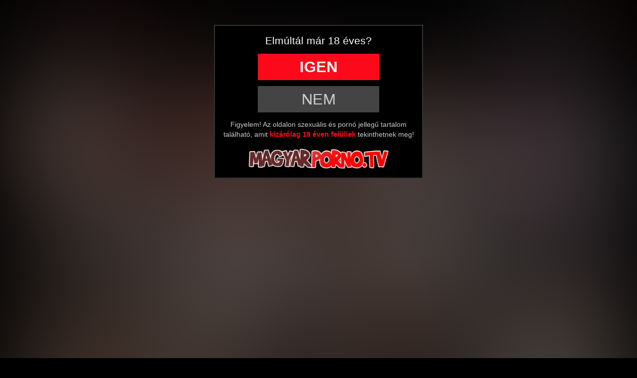

--- FILE ---
content_type: text/html; charset=UTF-8
request_url: https://magyarporno.tv/masszirozas/
body_size: 11299
content:
<!DOCTYPE html>
<html lang="hu">
<head>
	<meta charset="utf-8" />
	<title>Friss Masszírozás pornovideók # MagyarPorno.TV</title>
	<meta name="description" content="Magyar Friss Masszírozás Pornó videók, kiváló minőségben, rendszeres frissítés!" />	
	<meta name="keywords" content="friss masszírozás pornó videók hatalmas mennyiségben, minden kategóriában. Magyar Pornó oldal!" />
	<meta http-equiv="x-ua-compatible" content="ie=edge" />	
	<meta name="viewport" content="width=device-width, initial-scale=1.0" />
    <meta name="robots" content="index, follow" />
	    <link rel="shortcut icon" href="/favicon.ico" />
	<link rel="apple-touch-icon" sizes="180x180" href="/apple-touch-icon.png">
	<link rel="icon" type="image/png" sizes="32x32" href="/favicon-32x32.png">
	<link rel="icon" type="image/png" sizes="16x16" href="/favicon-16x16.png">
	<link rel="manifest" href="/site.webmanifest">
	<link rel="mask-icon" href="/safari-pinned-tab.svg" color="#bbb">
	<meta name="apple-mobile-web-app-title" content="magyarpornotv">
	<meta name="application-name" content="magyarpornotv">
	<meta name="msapplication-TileColor" content="#000">
	<meta name="theme-color" content="#000">
	<meta name="age" content="18">
	<link href="/templates/magyarptv/css/bootstrap.min.css" rel="stylesheet" />
	<link href="/templates/magyarptv/css/style.css" rel="stylesheet" />
	<link href="/templates/magyarptv/css/responsivempr.css" rel="stylesheet" />
		
	<link href="https://magyarporno.tv/masszirozas/recent/" rel="canonical" />        <link rel="next" href="/masszirozas/recent/2/">	
    	<link href="/templates/magyarptv/css/ac.css" rel="stylesheet" /></head>
<body>
<div class="ageCheck">
	<div style="font-size: 1.5em; margin: 10px; margin-bottom: 5px;">Elmúltál már 18 éves?</div>
	<div class="ageCheckButtons">
		<a href="/masszirozas/" class="ageCheckYes"><span><b>Igen</b></span></a>
		<a href="https://google.hu/" class="ageCheckNo"><span>Nem</span></a>
	</div>
	<div class="ageCheckText">Figyelem! Az oldalon szexuális és pornó jellegű tartalom található, amit <b>kizárólag 18 éven felüliek</b> tekinthetnek meg!</div>
	<div class="ageCheckHeader"><img alt="Nyitólap" src="/templates/magyarptv/images/logo.png" width="284" height="44"/></div>

</div><div style="background: #000; margin-bottom: 10px;">
<div class="container-fluid" >
<div class="navbar navbar-default">

    <div class="navbar-header">

      <a aria-label="Menü" style="position: absolute; left: 0px; top:0px; padding: 7px; padding-top: 5px; border-radius: 10px; padding-bottom: 0; color: #fff; background: #562525; " href="#" class="navbar-toggle collapsed" data-toggle="collapse" data-target="#menuTop" aria-expanded="false"><span class="glyphicon glyphicon-align-justify" style="font-size: 1.4em;"></span></a>
         <a aria-label="Ingyen Pornó" class="ingyenpornotv" href="/"><img alt="Magyar Pornó TV" src="/templates/magyarptv/images/logo.png" width="284" height="44"/></a>
    </div>

    <div class="collapse navbar-collapse" id="menuTop">
  	<div class="navbar-form navbar-right">
		<form id="search-form" method="get" action="/kereses/">
			<div class="input-group" style="margin: 0 auto; max-width: 100%;">
				<input name="s" id="search-query" type="text" class="form-control" autocomplete="off" placeholder="Pornó keresés..." value="">
    			<span class="input-group-btn">
      				<button aria-label="Magyar Pornó Keresés" class="adultsearch" type="button" id="search-submit"><span class="glyphicon glyphicon-search"></span></button>
    			</span>
			</div>
			<div id="autocomplete" class="autocomplete" style="display: none;"></div>
		</form>
	</div>
      <ul class="nav navbar-nav">      

       <li><a href="/" title="magyarporno.tv - nyitólap"><span class="glyphicon glyphicon-home"></span> főoldal</a></li>
       <li><a href="/magyar-porno/" title="Magyar pornó videók"><span class="glyphicon glyphicon-star"></span> magyar pornó</a>
       <li><a href="/categories/" title="pornó kategóriák"><span class="glyphicon glyphicon-tasks"></span> kategóriák</a></li>
       <li><a href="/viewed/today/" title="Népszerű pornó videók"><span class="glyphicon glyphicon-thumbs-up"></span> népszerű</a>
       <li><a href="/recent/" title="Legújabb szex videók"><span class="glyphicon glyphicon-film"></span> új szexvideók</a></li>
      </ul>
    </div>
</div>
</div>
</div>
<style>
	@media screen and (max-width: 600px) {
	.mobileTopBanner {padding: 10px; padding-top: 0; margin-top: 0px; text-align: center; min-height: 100px;}
	}
	@media screen and (min-width: 600px) {
	.mobileTopBanner {display: none;}
	}
</style>
<div class="container-fluid">
	        	    <div class="row">
        <div id="video-category" class="col-md-12 col-lg-12">
      		<div class="panel panel-default">
                <div class="panel-heading">
              		<h1 class="panel-title pull-left">Friss Masszírozás  szexvideók <small>(370)</small></h1>
              		  
	<div class="btn-toolbar pull-right">
				<div class="btn-group btn-group-xs" role="group">
      		<button type="button" class="btn btn-default dropdown-toggle" data-toggle="dropdown" aria-expanded="false">
          		                <span class="glyphicon glyphicon-calendar"></span> Friss                <span class="caret"></span>
                <span class="sr-only">Toggle Dropdown</span>
            </button>
            <ul class="dropdown-menu dropdown-menu-right" role="menu">
          		<li class="active"><a href="/masszirozas/recent/"><i class="glyphicon glyphicon-calendar"></i> Friss</a></li>
                <li><a href="/masszirozas/viewed/"><i class="glyphicon glyphicon-eye-open"></i> népszerű</a></li>
                                <li><a href="/masszirozas/rated/"><i class="glyphicon glyphicon-thumbs-up"></i> Legjobbra értékelt</a></li>
                <li><a href="/masszirozas/longest/"><i class="glyphicon glyphicon-time"></i> Leghosszabb</a></li>
            </ul>
        </div>
    </div>
              		<div class="clearfix"></div>
              	</div>
                <div class="panel-body panel-padding">
              		              				<div id="report"><div class="modal"><div class="modal-dialog"><div class="modal-content"></div></div></div></div>
		<ul class="videos">
			               
			<li id="video-16185" class="thumbnail thumbmp" data-percent="100" data-likes="0" data-rated="0">
				<a href="https://magyarporno.tv/video/16185/a-felajzott-masszor-elkenyeztette-a-ruhatlan-klienset-majd-belogatta-a-szerszamat-a-punijaba/"  class="video" title="A felajzott masszőr elkényeztette a ruhátlan kliensét majd belógatta a szerszámát a punijába">
					<div class="video-thumb">
						<img src="/media/videos/tmb/000/016/185/14.jpg" id="preview-16185-20-14" data-id="16185" data-thumb="14" data-thumbs="20" alt="A felajzott masszőr elkényeztette a ruhátlan kliensét majd belógatta a szerszámát a punijába Thumb" />
          <!--div class="overlay top-left label label-default"><span class="glyphicon glyphicon-eye-open"></span><br>92</div>
          <div class="overlay top-right label label-default"><span class="glyphicon glyphicon-time"></span>12:45</div-->
        <div class="hd">HD <span>12:45</span></div>
        <div class="infobox"><span class="glyphicon glyphicon-eye-open"></span> <span>92</span></div>           

					</div>

                    <div class="video-title">
          <div>A felajzott masszőr elkényeztette a ruhátlan kliensét majd belógatta a szerszámát a punijába</div>
          <!--div style="  color: #eee; background: rgba(255,255,255,0.08); margin: 3px;font-size: 75%;"><span class="glyphicon glyphicon-eye-open"></span>92 megtekintés <span style="color: #888;">|</span> <span class="glyphicon glyphicon-time"></span> 12:45</div-->
          </div>
                                        					
                    					
				</a>
				<a href="/video/report/16185/" id="report-16185" rel="nofollow" class="btn btn-danger btn-xs overlay report"><span class="glyphicon glyphicon-flag"></span></a>
			</li>
			               
			<li id="video-16156" class="thumbnail thumbmp" data-percent="100" data-likes="0" data-rated="0">
				<a href="https://magyarporno.tv/video/16156/egybol-beindult-a-vadito-hajadon-milf-es-hagyta-a-masszornek-hogy-bevagja-a-brokijat/"  class="video" title="Egyből beindult a vadító hajadon milf és hagyta a masszőrnek hogy bevágja a brokiját">
					<div class="video-thumb">
						<img src="/media/videos/tmb/000/016/156/14.jpg" id="preview-16156-20-14" data-id="16156" data-thumb="14" data-thumbs="20" alt="Egyből beindult a vadító hajadon milf és hagyta a masszőrnek hogy bevágja a brokiját Thumb" />
          <!--div class="overlay top-left label label-default"><span class="glyphicon glyphicon-eye-open"></span><br>79</div>
          <div class="overlay top-right label label-default"><span class="glyphicon glyphicon-time"></span>19:09</div-->
        <div class="hd">HD <span>19:09</span></div>
        <div class="infobox"><span class="glyphicon glyphicon-eye-open"></span> <span>79</span></div>           

					</div>

                    <div class="video-title">
          <div>Egyből beindult a vadító hajadon milf és hagyta a masszőrnek hogy bevágja a brokiját</div>
          <!--div style="  color: #eee; background: rgba(255,255,255,0.08); margin: 3px;font-size: 75%;"><span class="glyphicon glyphicon-eye-open"></span>79 megtekintés <span style="color: #888;">|</span> <span class="glyphicon glyphicon-time"></span> 19:09</div-->
          </div>
                                        					
                    					
				</a>
				<a href="/video/report/16156/" id="report-16156" rel="nofollow" class="btn btn-danger btn-xs overlay report"><span class="glyphicon glyphicon-flag"></span></a>
			</li>
			               
			<li id="video-16140" class="thumbnail thumbmp" data-percent="100" data-likes="0" data-rated="0">
				<a href="https://magyarporno.tv/video/16140/nem-csak-szepsegesek-a-fitt-pipi-cickoi-de-a-puncusa-is-hatvanyozottan-feszesebb-mint-tudtam-elore/"  class="video" title="Nem csak szépségesek a fitt pipi cickói de a puncusa is hatványozottan feszesebb mint tudtam előre">
					<div class="video-thumb">
						<img src="/media/videos/tmb/000/016/140/14.jpg" id="preview-16140-20-14" data-id="16140" data-thumb="14" data-thumbs="20" alt="Nem csak szépségesek a fitt pipi cickói de a puncusa is hatványozottan feszesebb mint tudtam előre Thumb" />
          <!--div class="overlay top-left label label-default"><span class="glyphicon glyphicon-eye-open"></span><br>96</div>
          <div class="overlay top-right label label-default"><span class="glyphicon glyphicon-time"></span>15:20</div-->
        <div class="hd">HD <span>15:20</span></div>
        <div class="infobox"><span class="glyphicon glyphicon-eye-open"></span> <span>96</span></div>           

					</div>

                    <div class="video-title">
          <div>Nem csak szépségesek a fitt pipi cickói de a puncusa is hatványozottan feszesebb mint tudtam előre</div>
          <!--div style="  color: #eee; background: rgba(255,255,255,0.08); margin: 3px;font-size: 75%;"><span class="glyphicon glyphicon-eye-open"></span>96 megtekintés <span style="color: #888;">|</span> <span class="glyphicon glyphicon-time"></span> 15:20</div-->
          </div>
                                        					
                    					
				</a>
				<a href="/video/report/16140/" id="report-16140" rel="nofollow" class="btn btn-danger btn-xs overlay report"><span class="glyphicon glyphicon-flag"></span></a>
			</li>
			               
			<li id="video-16132" class="thumbnail thumbmp" data-percent="100" data-likes="0" data-rated="0">
				<a href="https://magyarporno.tv/video/16132/a-milf-korhazi-apolono-nem-csak-megnyomkodta-a-beteget-hanem-meg-is-maszta-az-eleteros-brokijat/"  class="video" title="A milf kórházi ápolónő nem csak megnyomkodta a betegét hanem meg is mászta az életerős brokiját">
					<div class="video-thumb">
						<img src="/media/videos/tmb/000/016/132/14.jpg" id="preview-16132-20-14" data-id="16132" data-thumb="14" data-thumbs="20" alt="A milf kórházi ápolónő nem csak megnyomkodta a betegét hanem meg is mászta az életerős brokiját Thumb" />
          <!--div class="overlay top-left label label-default"><span class="glyphicon glyphicon-eye-open"></span><br>164</div>
          <div class="overlay top-right label label-default"><span class="glyphicon glyphicon-time"></span>20:34</div-->
        <div class="hd">HD <span>20:34</span></div>
        <div class="infobox"><span class="glyphicon glyphicon-eye-open"></span> <span>164</span></div>           

					</div>

                    <div class="video-title">
          <div>A milf kórházi ápolónő nem csak megnyomkodta a betegét hanem meg is mászta az életerős brokiját</div>
          <!--div style="  color: #eee; background: rgba(255,255,255,0.08); margin: 3px;font-size: 75%;"><span class="glyphicon glyphicon-eye-open"></span>164 megtekintés <span style="color: #888;">|</span> <span class="glyphicon glyphicon-time"></span> 20:34</div-->
          </div>
                                        					
                    					
				</a>
				<a href="/video/report/16132/" id="report-16132" rel="nofollow" class="btn btn-danger btn-xs overlay report"><span class="glyphicon glyphicon-flag"></span></a>
			</li>
			               
			<li id="video-16056" class="thumbnail thumbmp" data-percent="100" data-likes="0" data-rated="0">
				<a href="https://magyarporno.tv/video/16056/miutan-a-fiatal-szepseg-mindegyik-testtajat-meggyurta-belogatta-az-ujjat-a-szortelen-cuncijaba/"  class="video" title="Miután a fiatal szépség mindegyik testtáját meggyúrta belógatta az ujját a szőrtelen cuncijába">
					<div class="video-thumb">
						<img src="/media/videos/tmb/000/016/056/14.jpg" id="preview-16056-20-14" data-id="16056" data-thumb="14" data-thumbs="20" alt="Miután a fiatal szépség mindegyik testtáját meggyúrta belógatta az ujját a szőrtelen cuncijába Thumb" />
          <!--div class="overlay top-left label label-default"><span class="glyphicon glyphicon-eye-open"></span><br>198</div>
          <div class="overlay top-right label label-default"><span class="glyphicon glyphicon-time"></span>18:24</div-->
        <div class="hd">HD <span>18:24</span></div>
        <div class="infobox"><span class="glyphicon glyphicon-eye-open"></span> <span>198</span></div>           

					</div>

                    <div class="video-title">
          <div>Miután a fiatal szépség mindegyik testtáját meggyúrta belógatta az ujját a szőrtelen cuncijába</div>
          <!--div style="  color: #eee; background: rgba(255,255,255,0.08); margin: 3px;font-size: 75%;"><span class="glyphicon glyphicon-eye-open"></span>198 megtekintés <span style="color: #888;">|</span> <span class="glyphicon glyphicon-time"></span> 18:24</div-->
          </div>
                                        					
                    					
				</a>
				<a href="/video/report/16056/" id="report-16056" rel="nofollow" class="btn btn-danger btn-xs overlay report"><span class="glyphicon glyphicon-flag"></span></a>
			</li>
			               
			<li id="video-16044" class="thumbnail thumbmp" data-percent="100" data-likes="0" data-rated="0">
				<a href="https://magyarporno.tv/video/16044/megkisertette-a-begyes-kuncsaftjat-a-szexehes-masszor-hapsi-es-a-tocsogos-puncis-segedje/"  class="video" title="Megkísértette a begyes kuncsaftját a szexéhes masszőr hapsi és a tocsogós puncis segédje">
					<div class="video-thumb">
						<img src="/media/videos/tmb/000/016/044/14.jpg" id="preview-16044-20-14" data-id="16044" data-thumb="14" data-thumbs="20" alt="Megkísértette a begyes kuncsaftját a szexéhes masszőr hapsi és a tocsogós puncis segédje Thumb" />
          <!--div class="overlay top-left label label-default"><span class="glyphicon glyphicon-eye-open"></span><br>422</div>
          <div class="overlay top-right label label-default"><span class="glyphicon glyphicon-time"></span>15:01</div-->
        <div class="hd">HD <span>15:01</span></div>
        <div class="infobox"><span class="glyphicon glyphicon-eye-open"></span> <span>422</span></div>           

					</div>

                    <div class="video-title">
          <div>Megkísértette a begyes kuncsaftját a szexéhes masszőr hapsi és a tocsogós puncis segédje</div>
          <!--div style="  color: #eee; background: rgba(255,255,255,0.08); margin: 3px;font-size: 75%;"><span class="glyphicon glyphicon-eye-open"></span>422 megtekintés <span style="color: #888;">|</span> <span class="glyphicon glyphicon-time"></span> 15:01</div-->
          </div>
                                        					
                    					
				</a>
				<a href="/video/report/16044/" id="report-16044" rel="nofollow" class="btn btn-danger btn-xs overlay report"><span class="glyphicon glyphicon-flag"></span></a>
			</li>
			               
			<li id="video-16025" class="thumbnail thumbmp" data-percent="100" data-likes="0" data-rated="0">
				<a href="https://magyarporno.tv/video/16025/belecsuccsent-a-vaskos-futykosombe-a-szoszke-szexbomba-miutan-felkemenyitette-azt-es-didkon-flexeltem/"  class="video" title="Belecsüccsent a vaskos fütykösömbe a szöszke szexbomba miután felkeményítette azt és didkón flexeltem">
					<div class="video-thumb">
						<img src="/media/videos/tmb/000/016/025/14.jpg" id="preview-16025-20-14" data-id="16025" data-thumb="14" data-thumbs="20" alt="Belecsüccsent a vaskos fütykösömbe a szöszke szexbomba miután felkeményítette azt és didkón flexeltem Thumb" />
          <!--div class="overlay top-left label label-default"><span class="glyphicon glyphicon-eye-open"></span><br>202</div>
          <div class="overlay top-right label label-default"><span class="glyphicon glyphicon-time"></span>11:08</div-->
        <div class="hd">HD <span>11:08</span></div>
        <div class="infobox"><span class="glyphicon glyphicon-eye-open"></span> <span>202</span></div>           

					</div>

                    <div class="video-title">
          <div>Belecsüccsent a vaskos fütykösömbe a szöszke szexbomba miután felkeményítette azt és didkón flexeltem</div>
          <!--div style="  color: #eee; background: rgba(255,255,255,0.08); margin: 3px;font-size: 75%;"><span class="glyphicon glyphicon-eye-open"></span>202 megtekintés <span style="color: #888;">|</span> <span class="glyphicon glyphicon-time"></span> 11:08</div-->
          </div>
                                        					
                    					
				</a>
				<a href="/video/report/16025/" id="report-16025" rel="nofollow" class="btn btn-danger btn-xs overlay report"><span class="glyphicon glyphicon-flag"></span></a>
			</li>
			               
			<li id="video-16021" class="thumbnail thumbmp" data-percent="100" data-likes="0" data-rated="0">
				<a href="https://magyarporno.tv/video/16021/a-hutlen-kanca-keptelen-volt-ignoralni-a-ramenos-edzopajtasa-kolosszalis-peniszet-a-gym-ben/"  class="video" title="A hűtlen kanca képtelen volt ignorálni a rámenős edzőpajtása kolosszális péniszét a gym-ben">
					<div class="video-thumb">
						<img src="/media/videos/tmb/000/016/021/14.jpg" id="preview-16021-20-14" data-id="16021" data-thumb="14" data-thumbs="20" alt="A hűtlen kanca képtelen volt ignorálni a rámenős edzőpajtása kolosszális péniszét a gym-ben Thumb" />
          <!--div class="overlay top-left label label-default"><span class="glyphicon glyphicon-eye-open"></span><br>222</div>
          <div class="overlay top-right label label-default"><span class="glyphicon glyphicon-time"></span>30:32</div-->
        <div class="hd">HD <span>30:32</span></div>
        <div class="infobox"><span class="glyphicon glyphicon-eye-open"></span> <span>222</span></div>           

					</div>

                    <div class="video-title">
          <div>A hűtlen kanca képtelen volt ignorálni a rámenős edzőpajtása kolosszális péniszét a gym-ben</div>
          <!--div style="  color: #eee; background: rgba(255,255,255,0.08); margin: 3px;font-size: 75%;"><span class="glyphicon glyphicon-eye-open"></span>222 megtekintés <span style="color: #888;">|</span> <span class="glyphicon glyphicon-time"></span> 30:32</div-->
          </div>
                                        					
                    					
				</a>
				<a href="/video/report/16021/" id="report-16021" rel="nofollow" class="btn btn-danger btn-xs overlay report"><span class="glyphicon glyphicon-flag"></span></a>
			</li>
			               
			<li id="video-16000" class="thumbnail thumbmp" data-percent="100" data-likes="0" data-rated="0">
				<a href="https://magyarporno.tv/video/16000/ez-a-beindult-tini-meg-azt-is-megengedte-a-jokiallasu-masszor-fiucskanak-hogy-telespriccelje-a-lucskos-punijat/"  class="video" title="Ez a beindult tini még azt is megengedte a jókiállású masszőr fiúcskának hogy telespriccelje a lucskos puniját">
					<div class="video-thumb">
						<img src="/media/videos/tmb/000/016/000/14.jpg" id="preview-16000-20-14" data-id="16000" data-thumb="14" data-thumbs="20" alt="Ez a beindult tini még azt is megengedte a jókiállású masszőr fiúcskának hogy telespriccelje a lucskos puniját Thumb" />
          <!--div class="overlay top-left label label-default"><span class="glyphicon glyphicon-eye-open"></span><br>191</div>
          <div class="overlay top-right label label-default"><span class="glyphicon glyphicon-time"></span>15:02</div-->
        <div class="hd">HD <span>15:02</span></div>
        <div class="infobox"><span class="glyphicon glyphicon-eye-open"></span> <span>191</span></div>           

					</div>

                    <div class="video-title">
          <div>Ez a beindult tini még azt is megengedte a jókiállású masszőr fiúcskának hogy telespriccelje a lucskos puniját</div>
          <!--div style="  color: #eee; background: rgba(255,255,255,0.08); margin: 3px;font-size: 75%;"><span class="glyphicon glyphicon-eye-open"></span>191 megtekintés <span style="color: #888;">|</span> <span class="glyphicon glyphicon-time"></span> 15:02</div-->
          </div>
                                        					
                    					
				</a>
				<a href="/video/report/16000/" id="report-16000" rel="nofollow" class="btn btn-danger btn-xs overlay report"><span class="glyphicon glyphicon-flag"></span></a>
			</li>
			               
			<li id="video-15991" class="thumbnail thumbmp" data-percent="100" data-likes="0" data-rated="0">
				<a href="https://magyarporno.tv/video/15991/megsimogattam-a-mostohanoverem-csocsos-baratnocijenek-a-derekat-majd-teletoltottem-a-vaginajat/"  class="video" title="Megsimogattam a mostohanővérem csöcsös barátnőcijének a derekát majd teletöltöttem a vagináját">
					<div class="video-thumb">
						<img src="/media/videos/tmb/000/015/991/14.jpg" id="preview-15991-20-14" data-id="15991" data-thumb="14" data-thumbs="20" alt="Megsimogattam a mostohanővérem csöcsös barátnőcijének a derekát majd teletöltöttem a vagináját Thumb" />
          <!--div class="overlay top-left label label-default"><span class="glyphicon glyphicon-eye-open"></span><br>165</div>
          <div class="overlay top-right label label-default"><span class="glyphicon glyphicon-time"></span>26:24</div-->
        <div class="hd">HD <span>26:24</span></div>
        <div class="infobox"><span class="glyphicon glyphicon-eye-open"></span> <span>165</span></div>           

					</div>

                    <div class="video-title">
          <div>Megsimogattam a mostohanővérem csöcsös barátnőcijének a derekát majd teletöltöttem a vagináját</div>
          <!--div style="  color: #eee; background: rgba(255,255,255,0.08); margin: 3px;font-size: 75%;"><span class="glyphicon glyphicon-eye-open"></span>165 megtekintés <span style="color: #888;">|</span> <span class="glyphicon glyphicon-time"></span> 26:24</div-->
          </div>
                                        					
                    					
				</a>
				<a href="/video/report/15991/" id="report-15991" rel="nofollow" class="btn btn-danger btn-xs overlay report"><span class="glyphicon glyphicon-flag"></span></a>
			</li>
			               
			<li id="video-15959" class="thumbnail thumbmp" data-percent="100" data-likes="0" data-rated="0">
				<a href="https://magyarporno.tv/video/15959/bekentem-a-milf-mostoha-anyam-gyonyoruszep-testet-es-punijat-majd-bevertem-neki-a-dardamat/"  class="video" title="Bekentem a milf mostoha anyám gyönyörűszép testét és puniját majd bevertem neki a dárdámat">
					<div class="video-thumb">
						<img src="/media/videos/tmb/000/015/959/14.jpg" id="preview-15959-20-14" data-id="15959" data-thumb="14" data-thumbs="20" alt="Bekentem a milf mostoha anyám gyönyörűszép testét és puniját majd bevertem neki a dárdámat Thumb" />
          <!--div class="overlay top-left label label-default"><span class="glyphicon glyphicon-eye-open"></span><br>353</div>
          <div class="overlay top-right label label-default"><span class="glyphicon glyphicon-time"></span>10:23</div-->
        <div class="hd">HD <span>10:23</span></div>
        <div class="infobox"><span class="glyphicon glyphicon-eye-open"></span> <span>353</span></div>           

					</div>

                    <div class="video-title">
          <div>Bekentem a milf mostoha anyám gyönyörűszép testét és puniját majd bevertem neki a dárdámat</div>
          <!--div style="  color: #eee; background: rgba(255,255,255,0.08); margin: 3px;font-size: 75%;"><span class="glyphicon glyphicon-eye-open"></span>353 megtekintés <span style="color: #888;">|</span> <span class="glyphicon glyphicon-time"></span> 10:23</div-->
          </div>
                                        					
                    					
				</a>
				<a href="/video/report/15959/" id="report-15959" rel="nofollow" class="btn btn-danger btn-xs overlay report"><span class="glyphicon glyphicon-flag"></span></a>
			</li>
			               
			<li id="video-15891" class="thumbnail thumbmp" data-percent="100" data-likes="0" data-rated="0">
				<a href="https://magyarporno.tv/video/15891/szivesen-levetkozott-a-nagy-cicis-bevallalos-milf-es-a-masszor-eres-falloszara-sem-mondott-nemet/"  class="video" title="Szívesen levetkőzött a nagy cicis bevállalós milf és a masszőr eres falloszára sem mondott nemet">
					<div class="video-thumb">
						<img src="/media/videos/tmb/000/015/891/14.jpg" id="preview-15891-20-14" data-id="15891" data-thumb="14" data-thumbs="20" alt="Szívesen levetkőzött a nagy cicis bevállalós milf és a masszőr eres falloszára sem mondott nemet Thumb" />
          <!--div class="overlay top-left label label-default"><span class="glyphicon glyphicon-eye-open"></span><br>360</div>
          <div class="overlay top-right label label-default"><span class="glyphicon glyphicon-time"></span>14:20</div-->
        <div class="hd">HD <span>14:20</span></div>
        <div class="infobox"><span class="glyphicon glyphicon-eye-open"></span> <span>360</span></div>           

					</div>

                    <div class="video-title">
          <div>Szívesen levetkőzött a nagy cicis bevállalós milf és a masszőr eres falloszára sem mondott nemet</div>
          <!--div style="  color: #eee; background: rgba(255,255,255,0.08); margin: 3px;font-size: 75%;"><span class="glyphicon glyphicon-eye-open"></span>360 megtekintés <span style="color: #888;">|</span> <span class="glyphicon glyphicon-time"></span> 14:20</div-->
          </div>
                                        					
                    					
				</a>
				<a href="/video/report/15891/" id="report-15891" rel="nofollow" class="btn btn-danger btn-xs overlay report"><span class="glyphicon glyphicon-flag"></span></a>
			</li>
			               
			<li id="video-15868" class="thumbnail thumbmp" data-percent="100" data-likes="0" data-rated="0">
				<a href="https://magyarporno.tv/video/15868/a-huncut-legeny-masszazs-kozben-a-formas-seggu-gyonyoruseg-puncikajat-is-megujjazgatta/"  class="video" title="A huncut legény masszázs közben a formás seggű gyönyörűség puncikáját is megujjazgatta">
					<div class="video-thumb">
						<img src="/media/videos/tmb/000/015/868/14.jpg" id="preview-15868-20-14" data-id="15868" data-thumb="14" data-thumbs="20" alt="A huncut legény masszázs közben a formás seggű gyönyörűség puncikáját is megujjazgatta Thumb" />
          <!--div class="overlay top-left label label-default"><span class="glyphicon glyphicon-eye-open"></span><br>372</div>
          <div class="overlay top-right label label-default"><span class="glyphicon glyphicon-time"></span>10:03</div-->
        <div class="hd">HD <span>10:03</span></div>
        <div class="infobox"><span class="glyphicon glyphicon-eye-open"></span> <span>372</span></div>           

					</div>

                    <div class="video-title">
          <div>A huncut legény masszázs közben a formás seggű gyönyörűség puncikáját is megujjazgatta</div>
          <!--div style="  color: #eee; background: rgba(255,255,255,0.08); margin: 3px;font-size: 75%;"><span class="glyphicon glyphicon-eye-open"></span>372 megtekintés <span style="color: #888;">|</span> <span class="glyphicon glyphicon-time"></span> 10:03</div-->
          </div>
                                        					
                    					
				</a>
				<a href="/video/report/15868/" id="report-15868" rel="nofollow" class="btn btn-danger btn-xs overlay report"><span class="glyphicon glyphicon-flag"></span></a>
			</li>
			               
			<li id="video-15827" class="thumbnail thumbmp" data-percent="100" data-likes="0" data-rated="0">
				<a href="https://magyarporno.tv/video/15827/en-csak-felszolitottam-a-mostohafiamat-hogy-masszirozza-meg-a-hatamat-de-o-megfarkalta-a-nunamat/"  class="video" title="Én csak felszólítottam a mostohafiamat hogy masszírozza meg a hátamat de ő megfarkalta a nunámat">
					<div class="video-thumb">
						<img src="/media/videos/tmb/000/015/827/14.jpg" id="preview-15827-20-14" data-id="15827" data-thumb="14" data-thumbs="20" alt="Én csak felszólítottam a mostohafiamat hogy masszírozza meg a hátamat de ő megfarkalta a nunámat Thumb" />
          <!--div class="overlay top-left label label-default"><span class="glyphicon glyphicon-eye-open"></span><br>382</div>
          <div class="overlay top-right label label-default"><span class="glyphicon glyphicon-time"></span>15:16</div-->
        <div class="hd">HD <span>15:16</span></div>
        <div class="infobox"><span class="glyphicon glyphicon-eye-open"></span> <span>382</span></div>           

					</div>

                    <div class="video-title">
          <div>Én csak felszólítottam a mostohafiamat hogy masszírozza meg a hátamat de ő megfarkalta a nunámat</div>
          <!--div style="  color: #eee; background: rgba(255,255,255,0.08); margin: 3px;font-size: 75%;"><span class="glyphicon glyphicon-eye-open"></span>382 megtekintés <span style="color: #888;">|</span> <span class="glyphicon glyphicon-time"></span> 15:16</div-->
          </div>
                                        					
                    					
				</a>
				<a href="/video/report/15827/" id="report-15827" rel="nofollow" class="btn btn-danger btn-xs overlay report"><span class="glyphicon glyphicon-flag"></span></a>
			</li>
			               
			<li id="video-15801" class="thumbnail thumbmp" data-percent="100" data-likes="0" data-rated="0">
				<a href="https://magyarporno.tv/video/15801/nem-elore-lattam-volna-hogyha-felkemenyedik-a-brokim-dogonyozes-kozben-a-spine-kerdes-nelkul-kiveri/"  class="video" title="Nem előre láttam volna hogyha felkeményedik a brokim dögönyözés közben a spiné kérdés nélkül kiveri">
					<div class="video-thumb">
						<img src="/media/videos/tmb/000/015/801/14.jpg" id="preview-15801-20-14" data-id="15801" data-thumb="14" data-thumbs="20" alt="Nem előre láttam volna hogyha felkeményedik a brokim dögönyözés közben a spiné kérdés nélkül kiveri Thumb" />
          <!--div class="overlay top-left label label-default"><span class="glyphicon glyphicon-eye-open"></span><br>569</div>
          <div class="overlay top-right label label-default"><span class="glyphicon glyphicon-time"></span>07:53</div-->
        <div class="hd">HD <span>07:53</span></div>
        <div class="infobox"><span class="glyphicon glyphicon-eye-open"></span> <span>569</span></div>           

					</div>

                    <div class="video-title">
          <div>Nem előre láttam volna hogyha felkeményedik a brokim dögönyözés közben a spiné kérdés nélkül kiveri</div>
          <!--div style="  color: #eee; background: rgba(255,255,255,0.08); margin: 3px;font-size: 75%;"><span class="glyphicon glyphicon-eye-open"></span>569 megtekintés <span style="color: #888;">|</span> <span class="glyphicon glyphicon-time"></span> 07:53</div-->
          </div>
                                        					
                    					
				</a>
				<a href="/video/report/15801/" id="report-15801" rel="nofollow" class="btn btn-danger btn-xs overlay report"><span class="glyphicon glyphicon-flag"></span></a>
			</li>
			               
			<li id="video-15782" class="thumbnail thumbmp" data-percent="100" data-likes="0" data-rated="0">
				<a href="https://magyarporno.tv/video/15782/en-sem-hittem-el-de-valahogy-sikerult-ravennem-a-bogyos-neveloanyamat-a-hancurra/"  class="video" title="Én sem hittem el, de valahogy sikerült rávennem a bögyös nevelőanyámat a hancúrra">
					<div class="video-thumb">
						<img src="/media/videos/tmb/000/015/782/14.jpg" id="preview-15782-20-14" data-id="15782" data-thumb="14" data-thumbs="20" alt="Én sem hittem el, de valahogy sikerült rávennem a bögyös nevelőanyámat a hancúrra Thumb" />
          <!--div class="overlay top-left label label-default"><span class="glyphicon glyphicon-eye-open"></span><br>871</div>
          <div class="overlay top-right label label-default"><span class="glyphicon glyphicon-time"></span>14:33</div-->
        <div class="hd">HD <span>14:33</span></div>
        <div class="infobox"><span class="glyphicon glyphicon-eye-open"></span> <span>871</span></div>           

					</div>

                    <div class="video-title">
          <div>Én sem hittem el, de valahogy sikerült rávennem a bögyös nevelőanyámat a hancúrra</div>
          <!--div style="  color: #eee; background: rgba(255,255,255,0.08); margin: 3px;font-size: 75%;"><span class="glyphicon glyphicon-eye-open"></span>871 megtekintés <span style="color: #888;">|</span> <span class="glyphicon glyphicon-time"></span> 14:33</div-->
          </div>
                                        					
                    					
				</a>
				<a href="/video/report/15782/" id="report-15782" rel="nofollow" class="btn btn-danger btn-xs overlay report"><span class="glyphicon glyphicon-flag"></span></a>
			</li>
			               
			<li id="video-15746" class="thumbnail thumbmp" data-percent="100" data-likes="0" data-rated="0">
				<a href="https://magyarporno.tv/video/15746/egybol-bekemenyedett-a-barinom-ferjenek-fasza-miutan-elkezdtem-neki-szexizni-a-fehernemumben/"  class="video" title="Egyből bekeményedett a barinőm férjének fasza miután elkezdtem neki szexizni a fehérneműmben">
					<div class="video-thumb">
						<img src="/media/videos/tmb/000/015/746/14.jpg" id="preview-15746-20-14" data-id="15746" data-thumb="14" data-thumbs="20" alt="Egyből bekeményedett a barinőm férjének fasza miután elkezdtem neki szexizni a fehérneműmben Thumb" />
          <!--div class="overlay top-left label label-default"><span class="glyphicon glyphicon-eye-open"></span><br>216</div>
          <div class="overlay top-right label label-default"><span class="glyphicon glyphicon-time"></span>11:27</div-->
        <div class="hd">HD <span>11:27</span></div>
        <div class="infobox"><span class="glyphicon glyphicon-eye-open"></span> <span>216</span></div>           

					</div>

                    <div class="video-title">
          <div>Egyből bekeményedett a barinőm férjének fasza miután elkezdtem neki szexizni a fehérneműmben</div>
          <!--div style="  color: #eee; background: rgba(255,255,255,0.08); margin: 3px;font-size: 75%;"><span class="glyphicon glyphicon-eye-open"></span>216 megtekintés <span style="color: #888;">|</span> <span class="glyphicon glyphicon-time"></span> 11:27</div-->
          </div>
                                        					
                    					
				</a>
				<a href="/video/report/15746/" id="report-15746" rel="nofollow" class="btn btn-danger btn-xs overlay report"><span class="glyphicon glyphicon-flag"></span></a>
			</li>
			               
			<li id="video-15721" class="thumbnail thumbmp" data-percent="100" data-likes="0" data-rated="0">
				<a href="https://magyarporno.tv/video/15721/raszedtem-a-mostohafiveremet-hogy-masszirozzon-meg-de-o-helyette-inkabb-precizen-megrakott/"  class="video" title="Rászedtem a mostohafivéremet hogy masszírozzon meg de ő helyette inkább precízen megrakott">
					<div class="video-thumb">
						<img src="/media/videos/tmb/000/015/721/14.jpg" id="preview-15721-20-14" data-id="15721" data-thumb="14" data-thumbs="20" alt="Rászedtem a mostohafivéremet hogy masszírozzon meg de ő helyette inkább precízen megrakott Thumb" />
          <!--div class="overlay top-left label label-default"><span class="glyphicon glyphicon-eye-open"></span><br>184</div>
          <div class="overlay top-right label label-default"><span class="glyphicon glyphicon-time"></span>20:22</div-->
        <div class="hd">HD <span>20:22</span></div>
        <div class="infobox"><span class="glyphicon glyphicon-eye-open"></span> <span>184</span></div>           

					</div>

                    <div class="video-title">
          <div>Rászedtem a mostohafivéremet hogy masszírozzon meg de ő helyette inkább precízen megrakott</div>
          <!--div style="  color: #eee; background: rgba(255,255,255,0.08); margin: 3px;font-size: 75%;"><span class="glyphicon glyphicon-eye-open"></span>184 megtekintés <span style="color: #888;">|</span> <span class="glyphicon glyphicon-time"></span> 20:22</div-->
          </div>
                                        					
                    					
				</a>
				<a href="/video/report/15721/" id="report-15721" rel="nofollow" class="btn btn-danger btn-xs overlay report"><span class="glyphicon glyphicon-flag"></span></a>
			</li>
			               
			<li id="video-15645" class="thumbnail thumbmp" data-percent="100" data-likes="0" data-rated="0">
				<a href="https://magyarporno.tv/video/15645/a-cirogatas-kozben-megujjazgatta-a-mostohaanyuja-vaginajat-es-telegecizte-a-szajureget/"  class="video" title="A cirógatás közben megujjazgatta a mostohaanyuja vagináját és telegecizte a szájüregét">
					<div class="video-thumb">
						<img src="/media/videos/tmb/000/015/645/14.jpg" id="preview-15645-20-14" data-id="15645" data-thumb="14" data-thumbs="20" alt="A cirógatás közben megujjazgatta a mostohaanyuja vagináját és telegecizte a szájüregét Thumb" />
          <!--div class="overlay top-left label label-default"><span class="glyphicon glyphicon-eye-open"></span><br>1046</div>
          <div class="overlay top-right label label-default"><span class="glyphicon glyphicon-time"></span>09:12</div-->
        <div class="hd">HD <span>09:12</span></div>
        <div class="infobox"><span class="glyphicon glyphicon-eye-open"></span> <span>1046</span></div>           

					</div>

                    <div class="video-title">
          <div>A cirógatás közben megujjazgatta a mostohaanyuja vagináját és telegecizte a szájüregét</div>
          <!--div style="  color: #eee; background: rgba(255,255,255,0.08); margin: 3px;font-size: 75%;"><span class="glyphicon glyphicon-eye-open"></span>1.05k megtekintés <span style="color: #888;">|</span> <span class="glyphicon glyphicon-time"></span> 09:12</div-->
          </div>
                                        					
                    					
				</a>
				<a href="/video/report/15645/" id="report-15645" rel="nofollow" class="btn btn-danger btn-xs overlay report"><span class="glyphicon glyphicon-flag"></span></a>
			</li>
			               
			<li id="video-15632" class="thumbnail thumbmp" data-percent="100" data-likes="0" data-rated="0">
				<a href="https://magyarporno.tv/video/15632/a-cukimuki-boszme-didkokkal-rendelkezo-cicababa-szerzett-egy-robusztus-futykost-a-punijaba/"  class="video" title="A cukimuki böszme didkókkal rendelkező cicababa szerzett egy robusztus fütyköst a punijába">
					<div class="video-thumb">
						<img src="/media/videos/tmb/000/015/632/14.jpg" id="preview-15632-20-14" data-id="15632" data-thumb="14" data-thumbs="20" alt="A cukimuki böszme didkókkal rendelkező cicababa szerzett egy robusztus fütyköst a punijába Thumb" />
          <!--div class="overlay top-left label label-default"><span class="glyphicon glyphicon-eye-open"></span><br>296</div>
          <div class="overlay top-right label label-default"><span class="glyphicon glyphicon-time"></span>13:34</div-->
        <div class="hd">HD <span>13:34</span></div>
        <div class="infobox"><span class="glyphicon glyphicon-eye-open"></span> <span>296</span></div>           

					</div>

                    <div class="video-title">
          <div>A cukimuki böszme didkókkal rendelkező cicababa szerzett egy robusztus fütyköst a punijába</div>
          <!--div style="  color: #eee; background: rgba(255,255,255,0.08); margin: 3px;font-size: 75%;"><span class="glyphicon glyphicon-eye-open"></span>296 megtekintés <span style="color: #888;">|</span> <span class="glyphicon glyphicon-time"></span> 13:34</div-->
          </div>
                                        					
                    					
				</a>
				<a href="/video/report/15632/" id="report-15632" rel="nofollow" class="btn btn-danger btn-xs overlay report"><span class="glyphicon glyphicon-flag"></span></a>
			</li>
			               
			<li id="video-15601" class="thumbnail thumbmp" data-percent="100" data-likes="0" data-rated="0">
				<a href="https://magyarporno.tv/video/15601/a-faszimado-afganisztani-csaj-szettarta-a-labikoit-a-delceg-futarnak-miutan-dobbantott-a-volegenye/"  class="video" title="A faszimádó afganisztáni csaj széttárta a lábikóit a délceg futárnak miután dobbantott a vőlegénye">
					<div class="video-thumb">
						<img src="/media/videos/tmb/000/015/601/14.jpg" id="preview-15601-20-14" data-id="15601" data-thumb="14" data-thumbs="20" alt="A faszimádó afganisztáni csaj széttárta a lábikóit a délceg futárnak miután dobbantott a vőlegénye Thumb" />
          <!--div class="overlay top-left label label-default"><span class="glyphicon glyphicon-eye-open"></span><br>326</div>
          <div class="overlay top-right label label-default"><span class="glyphicon glyphicon-time"></span>19:43</div-->
        <div class="hd">HD <span>19:43</span></div>
        <div class="infobox"><span class="glyphicon glyphicon-eye-open"></span> <span>326</span></div>           

					</div>

                    <div class="video-title">
          <div>A faszimádó afganisztáni csaj széttárta a lábikóit a délceg futárnak miután dobbantott a vőlegénye</div>
          <!--div style="  color: #eee; background: rgba(255,255,255,0.08); margin: 3px;font-size: 75%;"><span class="glyphicon glyphicon-eye-open"></span>326 megtekintés <span style="color: #888;">|</span> <span class="glyphicon glyphicon-time"></span> 19:43</div-->
          </div>
                                        					
                    					
				</a>
				<a href="/video/report/15601/" id="report-15601" rel="nofollow" class="btn btn-danger btn-xs overlay report"><span class="glyphicon glyphicon-flag"></span></a>
			</li>
			               
			<li id="video-15600" class="thumbnail thumbmp" data-percent="100" data-likes="0" data-rated="0">
				<a href="https://magyarporno.tv/video/15600/szamos-alkalommal-is-a-csucsra-jutott-az-olajos-testu-pucer-fruska-mialatt-a-masszor-legeny-turta/"  class="video" title="Számos Alkalommal is a csúcsra jutott az olajos testű pucér fruska mialatt a masszőr legény túrta">
					<div class="video-thumb">
						<img src="/media/videos/tmb/000/015/600/14.jpg" id="preview-15600-20-14" data-id="15600" data-thumb="14" data-thumbs="20" alt="Számos Alkalommal is a csúcsra jutott az olajos testű pucér fruska mialatt a masszőr legény túrta Thumb" />
          <!--div class="overlay top-left label label-default"><span class="glyphicon glyphicon-eye-open"></span><br>350</div>
          <div class="overlay top-right label label-default"><span class="glyphicon glyphicon-time"></span>12:47</div-->
        <div class="hd">HD <span>12:47</span></div>
        <div class="infobox"><span class="glyphicon glyphicon-eye-open"></span> <span>350</span></div>           

					</div>

                    <div class="video-title">
          <div>Számos Alkalommal is a csúcsra jutott az olajos testű pucér fruska mialatt a masszőr legény túrta</div>
          <!--div style="  color: #eee; background: rgba(255,255,255,0.08); margin: 3px;font-size: 75%;"><span class="glyphicon glyphicon-eye-open"></span>350 megtekintés <span style="color: #888;">|</span> <span class="glyphicon glyphicon-time"></span> 12:47</div-->
          </div>
                                        					
                    					
				</a>
				<a href="/video/report/15600/" id="report-15600" rel="nofollow" class="btn btn-danger btn-xs overlay report"><span class="glyphicon glyphicon-flag"></span></a>
			</li>
			               
			<li id="video-15599" class="thumbnail thumbmp" data-percent="100" data-likes="0" data-rated="0">
				<a href="https://magyarporno.tv/video/15599/belenyultam-a-mostoha-anyucikam-tangabugyijaba-majd-megbasztam-es-osszeelveztem-a-cickoit/"  class="video" title="Belenyúltam a mostoha anyucikám tangabugyijába majd megbasztam és összeélveztem a cickóit">
					<div class="video-thumb">
						<img src="/media/videos/tmb/000/015/599/14.jpg" id="preview-15599-20-14" data-id="15599" data-thumb="14" data-thumbs="20" alt="Belenyúltam a mostoha anyucikám tangabugyijába majd megbasztam és összeélveztem a cickóit Thumb" />
          <!--div class="overlay top-left label label-default"><span class="glyphicon glyphicon-eye-open"></span><br>973</div>
          <div class="overlay top-right label label-default"><span class="glyphicon glyphicon-time"></span>11:50</div-->
        <div class="hd">HD <span>11:50</span></div>
        <div class="infobox"><span class="glyphicon glyphicon-eye-open"></span> <span>973</span></div>           

					</div>

                    <div class="video-title">
          <div>Belenyúltam a mostoha anyucikám tangabugyijába majd megbasztam és összeélveztem a cickóit</div>
          <!--div style="  color: #eee; background: rgba(255,255,255,0.08); margin: 3px;font-size: 75%;"><span class="glyphicon glyphicon-eye-open"></span>973 megtekintés <span style="color: #888;">|</span> <span class="glyphicon glyphicon-time"></span> 11:50</div-->
          </div>
                                        					
                    					
				</a>
				<a href="/video/report/15599/" id="report-15599" rel="nofollow" class="btn btn-danger btn-xs overlay report"><span class="glyphicon glyphicon-flag"></span></a>
			</li>
			               
			<li id="video-15569" class="thumbnail thumbmp" data-percent="100" data-likes="0" data-rated="0">
				<a href="https://magyarporno.tv/video/15569/a-simogatas-kozben-rafogott-a-jo-nagy-falloszara-majd-beleult-a-kis-tocsogos-pinajaval/"  class="video" title="A simogatás közben ráfogott a jó nagy falloszára majd beleült a kis tocsogós pinájával">
					<div class="video-thumb">
						<img src="/media/videos/tmb/000/015/569/14.jpg" id="preview-15569-20-14" data-id="15569" data-thumb="14" data-thumbs="20" alt="A simogatás közben ráfogott a jó nagy falloszára majd beleült a kis tocsogós pinájával Thumb" />
          <!--div class="overlay top-left label label-default"><span class="glyphicon glyphicon-eye-open"></span><br>404</div>
          <div class="overlay top-right label label-default"><span class="glyphicon glyphicon-time"></span>11:24</div-->
        <div class="hd">HD <span>11:24</span></div>
        <div class="infobox"><span class="glyphicon glyphicon-eye-open"></span> <span>404</span></div>           

					</div>

                    <div class="video-title">
          <div>A simogatás közben ráfogott a jó nagy falloszára majd beleült a kis tocsogós pinájával</div>
          <!--div style="  color: #eee; background: rgba(255,255,255,0.08); margin: 3px;font-size: 75%;"><span class="glyphicon glyphicon-eye-open"></span>404 megtekintés <span style="color: #888;">|</span> <span class="glyphicon glyphicon-time"></span> 11:24</div-->
          </div>
                                        					
                    					
				</a>
				<a href="/video/report/15569/" id="report-15569" rel="nofollow" class="btn btn-danger btn-xs overlay report"><span class="glyphicon glyphicon-flag"></span></a>
			</li>
			               
			<li id="video-15515" class="thumbnail thumbmp" data-percent="100" data-likes="0" data-rated="0">
				<a href="https://magyarporno.tv/video/15515/a-mostohabatyjam-beallitott-a-haloszobamba-mikozben-en-maszturbaltam-ugyhogy-egyutt-haltam-vele/"  class="video" title="A mostohabátyjám beállított a hálószobámba miközben én maszturbáltam úgyhogy együtt háltam vele">
					<div class="video-thumb">
						<img src="/media/videos/tmb/000/015/515/14.jpg" id="preview-15515-20-14" data-id="15515" data-thumb="14" data-thumbs="20" alt="A mostohabátyjám beállított a hálószobámba miközben én maszturbáltam úgyhogy együtt háltam vele Thumb" />
          <!--div class="overlay top-left label label-default"><span class="glyphicon glyphicon-eye-open"></span><br>435</div>
          <div class="overlay top-right label label-default"><span class="glyphicon glyphicon-time"></span>15:01</div-->
        <div class="hd">HD <span>15:01</span></div>
        <div class="infobox"><span class="glyphicon glyphicon-eye-open"></span> <span>435</span></div>           

					</div>

                    <div class="video-title">
          <div>A mostohabátyjám beállított a hálószobámba miközben én maszturbáltam úgyhogy együtt háltam vele</div>
          <!--div style="  color: #eee; background: rgba(255,255,255,0.08); margin: 3px;font-size: 75%;"><span class="glyphicon glyphicon-eye-open"></span>435 megtekintés <span style="color: #888;">|</span> <span class="glyphicon glyphicon-time"></span> 15:01</div-->
          </div>
                                        					
                    					
				</a>
				<a href="/video/report/15515/" id="report-15515" rel="nofollow" class="btn btn-danger btn-xs overlay report"><span class="glyphicon glyphicon-flag"></span></a>
			</li>
			               
			<li id="video-15508" class="thumbnail thumbmp" data-percent="100" data-likes="0" data-rated="0">
				<a href="https://magyarporno.tv/video/15508/a-cicitapi-es-a-muff-ujjazas-utan-beakaszthatta-az-eres-dakojat-a-mostohahugija-puncikajaba/"  class="video" title="A cicitapi és a muff ujjazás után beakaszthatta az eres dákóját a mostohahúgija puncikájába">
					<div class="video-thumb">
						<img src="/media/videos/tmb/000/015/508/14.jpg" id="preview-15508-20-14" data-id="15508" data-thumb="14" data-thumbs="20" alt="A cicitapi és a muff ujjazás után beakaszthatta az eres dákóját a mostohahúgija puncikájába Thumb" />
          <!--div class="overlay top-left label label-default"><span class="glyphicon glyphicon-eye-open"></span><br>508</div>
          <div class="overlay top-right label label-default"><span class="glyphicon glyphicon-time"></span>10:35</div-->
        <div class="hd">HD <span>10:35</span></div>
        <div class="infobox"><span class="glyphicon glyphicon-eye-open"></span> <span>508</span></div>           

					</div>

                    <div class="video-title">
          <div>A cicitapi és a muff ujjazás után beakaszthatta az eres dákóját a mostohahúgija puncikájába</div>
          <!--div style="  color: #eee; background: rgba(255,255,255,0.08); margin: 3px;font-size: 75%;"><span class="glyphicon glyphicon-eye-open"></span>508 megtekintés <span style="color: #888;">|</span> <span class="glyphicon glyphicon-time"></span> 10:35</div-->
          </div>
                                        					
                    					
				</a>
				<a href="/video/report/15508/" id="report-15508" rel="nofollow" class="btn btn-danger btn-xs overlay report"><span class="glyphicon glyphicon-flag"></span></a>
			</li>
			               
			<li id="video-15473" class="thumbnail thumbmp" data-percent="100" data-likes="0" data-rated="0">
				<a href="https://magyarporno.tv/video/15473/egy-kis-masszirozast-szeretett-volna-a-csocsos-mostohaanyukam-de-en-inkabb-szerteszet-kettyintettem-a-likacskajat/"  class="video" title="Egy kis masszírozást szeretett volna a csöcsös mostohaanyukám de én inkább szerteszét kettyintettem a likacskáját">
					<div class="video-thumb">
						<img src="/media/videos/tmb/000/015/473/14.jpg" id="preview-15473-20-14" data-id="15473" data-thumb="14" data-thumbs="20" alt="Egy kis masszírozást szeretett volna a csöcsös mostohaanyukám de én inkább szerteszét kettyintettem a likacskáját Thumb" />
          <!--div class="overlay top-left label label-default"><span class="glyphicon glyphicon-eye-open"></span><br>439</div>
          <div class="overlay top-right label label-default"><span class="glyphicon glyphicon-time"></span>12:38</div-->
        <div class="hd">HD <span>12:38</span></div>
        <div class="infobox"><span class="glyphicon glyphicon-eye-open"></span> <span>439</span></div>           

					</div>

                    <div class="video-title">
          <div>Egy kis masszírozást szeretett volna a csöcsös mostohaanyukám de én inkább szerteszét kettyintettem a likacskáját</div>
          <!--div style="  color: #eee; background: rgba(255,255,255,0.08); margin: 3px;font-size: 75%;"><span class="glyphicon glyphicon-eye-open"></span>439 megtekintés <span style="color: #888;">|</span> <span class="glyphicon glyphicon-time"></span> 12:38</div-->
          </div>
                                        					
                    					
				</a>
				<a href="/video/report/15473/" id="report-15473" rel="nofollow" class="btn btn-danger btn-xs overlay report"><span class="glyphicon glyphicon-flag"></span></a>
			</li>
			               
			<li id="video-15461" class="thumbnail thumbmp" data-percent="100" data-likes="0" data-rated="0">
				<a href="https://magyarporno.tv/video/15461/a-nagypicsaju-tini-csajszi-radumalta-a-mostohafiveret-hogy-megnyomkodja-de-aztan-betolta-a-cunijaba/"  class="video" title="A nagypicsájú tini csajszi rádumálta a mostohafivérét hogy megnyomkodja de aztán betolta a cunijába">
					<div class="video-thumb">
						<img src="/media/videos/tmb/000/015/461/14.jpg" id="preview-15461-20-14" data-id="15461" data-thumb="14" data-thumbs="20" alt="A nagypicsájú tini csajszi rádumálta a mostohafivérét hogy megnyomkodja de aztán betolta a cunijába Thumb" />
          <!--div class="overlay top-left label label-default"><span class="glyphicon glyphicon-eye-open"></span><br>169</div>
          <div class="overlay top-right label label-default"><span class="glyphicon glyphicon-time"></span>21:19</div-->
        <div class="hd">HD <span>21:19</span></div>
        <div class="infobox"><span class="glyphicon glyphicon-eye-open"></span> <span>169</span></div>           

					</div>

                    <div class="video-title">
          <div>A nagypicsájú tini csajszi rádumálta a mostohafivérét hogy megnyomkodja de aztán betolta a cunijába</div>
          <!--div style="  color: #eee; background: rgba(255,255,255,0.08); margin: 3px;font-size: 75%;"><span class="glyphicon glyphicon-eye-open"></span>169 megtekintés <span style="color: #888;">|</span> <span class="glyphicon glyphicon-time"></span> 21:19</div-->
          </div>
                                        					
                    					
				</a>
				<a href="/video/report/15461/" id="report-15461" rel="nofollow" class="btn btn-danger btn-xs overlay report"><span class="glyphicon glyphicon-flag"></span></a>
			</li>
			               
			<li id="video-15457" class="thumbnail thumbmp" data-percent="100" data-likes="0" data-rated="0">
				<a href="https://magyarporno.tv/video/15457/a-ferjecskeje-es-annak-legjobb-cimbije-is-precizen-meghagta-a-gyonyoru-indonez-lanyka-nunikajat/"  class="video" title="A férjecskéje és annak legjobb cimbije is precízen meghágta a gyönyörű indonéz lányka nunikáját">
					<div class="video-thumb">
						<img src="/media/videos/tmb/000/015/457/14.jpg" id="preview-15457-20-14" data-id="15457" data-thumb="14" data-thumbs="20" alt="A férjecskéje és annak legjobb cimbije is precízen meghágta a gyönyörű indonéz lányka nunikáját Thumb" />
          <!--div class="overlay top-left label label-default"><span class="glyphicon glyphicon-eye-open"></span><br>455</div>
          <div class="overlay top-right label label-default"><span class="glyphicon glyphicon-time"></span>39:18</div-->
        <div class="hd">HD <span>39:18</span></div>
        <div class="infobox"><span class="glyphicon glyphicon-eye-open"></span> <span>455</span></div>           

					</div>

                    <div class="video-title">
          <div>A férjecskéje és annak legjobb cimbije is precízen meghágta a gyönyörű indonéz lányka nunikáját</div>
          <!--div style="  color: #eee; background: rgba(255,255,255,0.08); margin: 3px;font-size: 75%;"><span class="glyphicon glyphicon-eye-open"></span>455 megtekintés <span style="color: #888;">|</span> <span class="glyphicon glyphicon-time"></span> 39:18</div-->
          </div>
                                        					
                    					
				</a>
				<a href="/video/report/15457/" id="report-15457" rel="nofollow" class="btn btn-danger btn-xs overlay report"><span class="glyphicon glyphicon-flag"></span></a>
			</li>
			               
			<li id="video-15409" class="thumbnail thumbmp" data-percent="100" data-likes="0" data-rated="0">
				<a href="https://magyarporno.tv/video/15409/megtapogatta-a-mostoha-anyja-szemrevalo-melleit-majd-beverte-a-pocset-a-borotvalt-puncikajaba/"  class="video" title="Megtapogatta a mostoha anyja szemrevaló melleit majd beverte a pöcsét a borotvált puncikájába">
					<div class="video-thumb">
						<img src="/media/videos/tmb/000/015/409/14.jpg" id="preview-15409-20-14" data-id="15409" data-thumb="14" data-thumbs="20" alt="Megtapogatta a mostoha anyja szemrevaló melleit majd beverte a pöcsét a borotvált puncikájába Thumb" />
          <!--div class="overlay top-left label label-default"><span class="glyphicon glyphicon-eye-open"></span><br>1407</div>
          <div class="overlay top-right label label-default"><span class="glyphicon glyphicon-time"></span>27:44</div-->
        <div class="hd">HD <span>27:44</span></div>
        <div class="infobox"><span class="glyphicon glyphicon-eye-open"></span> <span>1407</span></div>           

					</div>

                    <div class="video-title">
          <div>Megtapogatta a mostoha anyja szemrevaló melleit majd beverte a pöcsét a borotvált puncikájába</div>
          <!--div style="  color: #eee; background: rgba(255,255,255,0.08); margin: 3px;font-size: 75%;"><span class="glyphicon glyphicon-eye-open"></span>1.41k megtekintés <span style="color: #888;">|</span> <span class="glyphicon glyphicon-time"></span> 27:44</div-->
          </div>
                                        					
                    					
				</a>
				<a href="/video/report/15409/" id="report-15409" rel="nofollow" class="btn btn-danger btn-xs overlay report"><span class="glyphicon glyphicon-flag"></span></a>
			</li>
			               
			<li id="video-15372" class="thumbnail thumbmp" data-percent="100" data-likes="0" data-rated="0">
				<a href="https://magyarporno.tv/video/15372/begerjedt-a-gyari-keblu-milf-nocike-mialatt-az-oszlopos-pasas-masszirozgatta-a-testet/"  class="video" title="Begerjedt a gyári keblű milf nőcike mialatt az oszlopos pasas masszírozgatta a testét">
					<div class="video-thumb">
						<img src="/media/videos/tmb/000/015/372/14.jpg" id="preview-15372-20-14" data-id="15372" data-thumb="14" data-thumbs="20" alt="Begerjedt a gyári keblű milf nőcike mialatt az oszlopos pasas masszírozgatta a testét Thumb" />
          <!--div class="overlay top-left label label-default"><span class="glyphicon glyphicon-eye-open"></span><br>560</div>
          <div class="overlay top-right label label-default"><span class="glyphicon glyphicon-time"></span>38:27</div-->
        <div class="hd">HD <span>38:27</span></div>
        <div class="infobox"><span class="glyphicon glyphicon-eye-open"></span> <span>560</span></div>           

					</div>

                    <div class="video-title">
          <div>Begerjedt a gyári keblű milf nőcike mialatt az oszlopos pasas masszírozgatta a testét</div>
          <!--div style="  color: #eee; background: rgba(255,255,255,0.08); margin: 3px;font-size: 75%;"><span class="glyphicon glyphicon-eye-open"></span>560 megtekintés <span style="color: #888;">|</span> <span class="glyphicon glyphicon-time"></span> 38:27</div-->
          </div>
                                        					
                    					
				</a>
				<a href="/video/report/15372/" id="report-15372" rel="nofollow" class="btn btn-danger btn-xs overlay report"><span class="glyphicon glyphicon-flag"></span></a>
			</li>
			               
			<li id="video-15358" class="thumbnail thumbmp" data-percent="100" data-likes="0" data-rated="0">
				<a href="https://magyarporno.tv/video/15358/a-nagycsocsu-ruhatlan-csajszinak-masszazs-kozben-beakasztotta-a-bazinagy-pocset-a-mostohafivere/"  class="video" title="A nagycsöcsű ruhátlan csajszinak masszázs közben beakasztotta a bazinagy pöcsét a mostohafivére">
					<div class="video-thumb">
						<img src="/media/videos/tmb/000/015/358/14.jpg" id="preview-15358-20-14" data-id="15358" data-thumb="14" data-thumbs="20" alt="A nagycsöcsű ruhátlan csajszinak masszázs közben beakasztotta a bazinagy pöcsét a mostohafivére Thumb" />
          <!--div class="overlay top-left label label-default"><span class="glyphicon glyphicon-eye-open"></span><br>327</div>
          <div class="overlay top-right label label-default"><span class="glyphicon glyphicon-time"></span>20:46</div-->
        <div class="hd">HD <span>20:46</span></div>
        <div class="infobox"><span class="glyphicon glyphicon-eye-open"></span> <span>327</span></div>           

					</div>

                    <div class="video-title">
          <div>A nagycsöcsű ruhátlan csajszinak masszázs közben beakasztotta a bazinagy pöcsét a mostohafivére</div>
          <!--div style="  color: #eee; background: rgba(255,255,255,0.08); margin: 3px;font-size: 75%;"><span class="glyphicon glyphicon-eye-open"></span>327 megtekintés <span style="color: #888;">|</span> <span class="glyphicon glyphicon-time"></span> 20:46</div-->
          </div>
                                        					
                    					
				</a>
				<a href="/video/report/15358/" id="report-15358" rel="nofollow" class="btn btn-danger btn-xs overlay report"><span class="glyphicon glyphicon-flag"></span></a>
			</li>
			               
			<li id="video-15328" class="thumbnail thumbmp" data-percent="100" data-likes="0" data-rated="0">
				<a href="https://magyarporno.tv/video/15328/a-bevadult-szajha-jatszva-radumalta-a-ferjecskeje-barijat-hogy-reszelje-meg-a-mennyei-vaginajat/"  class="video" title="A bevadult szajha játszva rádumálta a férjecskéje bariját hogy reszelje meg a mennyei vagináját">
					<div class="video-thumb">
						<img src="/media/videos/tmb/000/015/328/14.jpg" id="preview-15328-20-14" data-id="15328" data-thumb="14" data-thumbs="20" alt="A bevadult szajha játszva rádumálta a férjecskéje bariját hogy reszelje meg a mennyei vagináját Thumb" />
          <!--div class="overlay top-left label label-default"><span class="glyphicon glyphicon-eye-open"></span><br>709</div>
          <div class="overlay top-right label label-default"><span class="glyphicon glyphicon-time"></span>09:05</div-->
        <div class="hd">HD <span>09:05</span></div>
        <div class="infobox"><span class="glyphicon glyphicon-eye-open"></span> <span>709</span></div>           

					</div>

                    <div class="video-title">
          <div>A bevadult szajha játszva rádumálta a férjecskéje bariját hogy reszelje meg a mennyei vagináját</div>
          <!--div style="  color: #eee; background: rgba(255,255,255,0.08); margin: 3px;font-size: 75%;"><span class="glyphicon glyphicon-eye-open"></span>709 megtekintés <span style="color: #888;">|</span> <span class="glyphicon glyphicon-time"></span> 09:05</div-->
          </div>
                                        					
                    					
				</a>
				<a href="/video/report/15328/" id="report-15328" rel="nofollow" class="btn btn-danger btn-xs overlay report"><span class="glyphicon glyphicon-flag"></span></a>
			</li>
			               
			<li id="video-15324" class="thumbnail thumbmp" data-percent="100" data-likes="0" data-rated="0">
				<a href="https://magyarporno.tv/video/15324/raszoritott-a-masszor-kolyok-pelojara-a-hitszego-haziasszony-majd-a-puncikajaba-is-beeresztette-a-peniszet/"  class="video" title="Rászorított a masszőr kölyök pélójára a hitszegő háziasszony majd a puncikájába is beeresztette a péniszét">
					<div class="video-thumb">
						<img src="/media/videos/tmb/000/015/324/14.jpg" id="preview-15324-20-14" data-id="15324" data-thumb="14" data-thumbs="20" alt="Rászorított a masszőr kölyök pélójára a hitszegő háziasszony majd a puncikájába is beeresztette a péniszét Thumb" />
          <!--div class="overlay top-left label label-default"><span class="glyphicon glyphicon-eye-open"></span><br>814</div>
          <div class="overlay top-right label label-default"><span class="glyphicon glyphicon-time"></span>14:44</div-->
        <div class="hd">HD <span>14:44</span></div>
        <div class="infobox"><span class="glyphicon glyphicon-eye-open"></span> <span>814</span></div>           

					</div>

                    <div class="video-title">
          <div>Rászorított a masszőr kölyök pélójára a hitszegő háziasszony majd a puncikájába is beeresztette a péniszét</div>
          <!--div style="  color: #eee; background: rgba(255,255,255,0.08); margin: 3px;font-size: 75%;"><span class="glyphicon glyphicon-eye-open"></span>814 megtekintés <span style="color: #888;">|</span> <span class="glyphicon glyphicon-time"></span> 14:44</div-->
          </div>
                                        					
                    					
				</a>
				<a href="/video/report/15324/" id="report-15324" rel="nofollow" class="btn btn-danger btn-xs overlay report"><span class="glyphicon glyphicon-flag"></span></a>
			</li>
			               
			<li id="video-15238" class="thumbnail thumbmp" data-percent="100" data-likes="0" data-rated="0">
				<a href="https://magyarporno.tv/video/15238/a-boho-lakotarsnom-kolosszalis-dudai-koze-dugtam-be-eloszor-a-kigyomat-majd-meg-is-akarta-ugralni/"  class="video" title="A bohó lakótársnőm kolosszális dudái közé dugtam be először a kígyómat majd meg is akarta ugrálni">
					<div class="video-thumb">
						<img src="/media/videos/tmb/000/015/238/14.jpg" id="preview-15238-20-14" data-id="15238" data-thumb="14" data-thumbs="20" alt="A bohó lakótársnőm kolosszális dudái közé dugtam be először a kígyómat majd meg is akarta ugrálni Thumb" />
          <!--div class="overlay top-left label label-default"><span class="glyphicon glyphicon-eye-open"></span><br>155</div>
          <div class="overlay top-right label label-default"><span class="glyphicon glyphicon-time"></span>14:12</div-->
        <div class="hd">HD <span>14:12</span></div>
        <div class="infobox"><span class="glyphicon glyphicon-eye-open"></span> <span>155</span></div>           

					</div>

                    <div class="video-title">
          <div>A bohó lakótársnőm kolosszális dudái közé dugtam be először a kígyómat majd meg is akarta ugrálni</div>
          <!--div style="  color: #eee; background: rgba(255,255,255,0.08); margin: 3px;font-size: 75%;"><span class="glyphicon glyphicon-eye-open"></span>155 megtekintés <span style="color: #888;">|</span> <span class="glyphicon glyphicon-time"></span> 14:12</div-->
          </div>
                                        					
                    					
				</a>
				<a href="/video/report/15238/" id="report-15238" rel="nofollow" class="btn btn-danger btn-xs overlay report"><span class="glyphicon glyphicon-flag"></span></a>
			</li>
			               
			<li id="video-15229" class="thumbnail thumbmp" data-percent="100" data-likes="0" data-rated="0">
				<a href="https://magyarporno.tv/video/15229/hosszuideig-dajkalta-a-mancsaval-es-a-meretes-melleivel-az-acelos-cerkat-a-kejes-lotyo/"  class="video" title="Hosszúideig dajkálta a mancsával és a méretes melleivel az acélos cerkát a kéjes lotyó">
					<div class="video-thumb">
						<img src="/media/videos/tmb/000/015/229/14.jpg" id="preview-15229-20-14" data-id="15229" data-thumb="14" data-thumbs="20" alt="Hosszúideig dajkálta a mancsával és a méretes melleivel az acélos cerkát a kéjes lotyó Thumb" />
          <!--div class="overlay top-left label label-default"><span class="glyphicon glyphicon-eye-open"></span><br>491</div>
          <div class="overlay top-right label label-default"><span class="glyphicon glyphicon-time"></span>24:35</div-->
        <div class="hd">HD <span>24:35</span></div>
        <div class="infobox"><span class="glyphicon glyphicon-eye-open"></span> <span>491</span></div>           

					</div>

                    <div class="video-title">
          <div>Hosszúideig dajkálta a mancsával és a méretes melleivel az acélos cerkát a kéjes lotyó</div>
          <!--div style="  color: #eee; background: rgba(255,255,255,0.08); margin: 3px;font-size: 75%;"><span class="glyphicon glyphicon-eye-open"></span>491 megtekintés <span style="color: #888;">|</span> <span class="glyphicon glyphicon-time"></span> 24:35</div-->
          </div>
                                        					
                    					
				</a>
				<a href="/video/report/15229/" id="report-15229" rel="nofollow" class="btn btn-danger btn-xs overlay report"><span class="glyphicon glyphicon-flag"></span></a>
			</li>
			               
			<li id="video-15204" class="thumbnail thumbmp" data-percent="100" data-likes="0" data-rated="0">
				<a href="https://magyarporno.tv/video/15204/bedagadt-a-branerem-mialatt-bamultam-a-gerlicemet-a-szukocske-farmereben-ugyhogy-megkuffantottam/"  class="video" title="Bedagadt a bránerem mialatt bámultam a gerlicémet a szűköcske farmerében úgyhogy megkuffantottam">
					<div class="video-thumb">
						<img src="/media/videos/tmb/000/015/204/14.jpg" id="preview-15204-20-14" data-id="15204" data-thumb="14" data-thumbs="20" alt="Bedagadt a bránerem mialatt bámultam a gerlicémet a szűköcske farmerében úgyhogy megkuffantottam Thumb" />
          <!--div class="overlay top-left label label-default"><span class="glyphicon glyphicon-eye-open"></span><br>107</div>
          <div class="overlay top-right label label-default"><span class="glyphicon glyphicon-time"></span>11:29</div-->
        <div class="hd">HD <span>11:29</span></div>
        <div class="infobox"><span class="glyphicon glyphicon-eye-open"></span> <span>107</span></div>           

					</div>

                    <div class="video-title">
          <div>Bedagadt a bránerem mialatt bámultam a gerlicémet a szűköcske farmerében úgyhogy megkuffantottam</div>
          <!--div style="  color: #eee; background: rgba(255,255,255,0.08); margin: 3px;font-size: 75%;"><span class="glyphicon glyphicon-eye-open"></span>107 megtekintés <span style="color: #888;">|</span> <span class="glyphicon glyphicon-time"></span> 11:29</div-->
          </div>
                                        					
                    					
				</a>
				<a href="/video/report/15204/" id="report-15204" rel="nofollow" class="btn btn-danger btn-xs overlay report"><span class="glyphicon glyphicon-flag"></span></a>
			</li>
			               
			<li id="video-15177" class="thumbnail thumbmp" data-percent="100" data-likes="0" data-rated="0">
				<a href="https://magyarporno.tv/video/15177/beleult-a-fini-muffocskajaval-a-paciense-acelos-cerkajaba-a-csintalan-masszor-suna/"  class="video" title="Beleült a fini muffocskájával a páciense acélos cerkájába a csintalan masszőr suna">
					<div class="video-thumb">
						<img src="/media/videos/tmb/000/015/177/14.jpg" id="preview-15177-20-14" data-id="15177" data-thumb="14" data-thumbs="20" alt="Beleült a fini muffocskájával a páciense acélos cerkájába a csintalan masszőr suna Thumb" />
          <!--div class="overlay top-left label label-default"><span class="glyphicon glyphicon-eye-open"></span><br>417</div>
          <div class="overlay top-right label label-default"><span class="glyphicon glyphicon-time"></span>30:12</div-->
        <div class="hd">HD <span>30:12</span></div>
        <div class="infobox"><span class="glyphicon glyphicon-eye-open"></span> <span>417</span></div>           

					</div>

                    <div class="video-title">
          <div>Beleült a fini muffocskájával a páciense acélos cerkájába a csintalan masszőr suna</div>
          <!--div style="  color: #eee; background: rgba(255,255,255,0.08); margin: 3px;font-size: 75%;"><span class="glyphicon glyphicon-eye-open"></span>417 megtekintés <span style="color: #888;">|</span> <span class="glyphicon glyphicon-time"></span> 30:12</div-->
          </div>
                                        					
                    					
				</a>
				<a href="/video/report/15177/" id="report-15177" rel="nofollow" class="btn btn-danger btn-xs overlay report"><span class="glyphicon glyphicon-flag"></span></a>
			</li>
			               
			<li id="video-15168" class="thumbnail thumbmp" data-percent="100" data-likes="0" data-rated="0">
				<a href="https://magyarporno.tv/video/15168/a-begyes-erett-milf-meggyurta-a-fiatal-csavo-heregolyoit-majd-megnyalazta-es-megmaszta-a-dardajat/"  class="video" title="A begyes érett milf meggyúrta a fiatal csávó heregolyóit majd megnyálazta és megmászta a dárdáját">
					<div class="video-thumb">
						<img src="/media/videos/tmb/000/015/168/14.jpg" id="preview-15168-20-14" data-id="15168" data-thumb="14" data-thumbs="20" alt="A begyes érett milf meggyúrta a fiatal csávó heregolyóit majd megnyálazta és megmászta a dárdáját Thumb" />
          <!--div class="overlay top-left label label-default"><span class="glyphicon glyphicon-eye-open"></span><br>3086</div>
          <div class="overlay top-right label label-default"><span class="glyphicon glyphicon-time"></span>22:09</div-->
        <div class="hd">HD <span>22:09</span></div>
        <div class="infobox"><span class="glyphicon glyphicon-eye-open"></span> <span>3086</span></div>           

					</div>

                    <div class="video-title">
          <div>A begyes érett milf meggyúrta a fiatal csávó heregolyóit majd megnyálazta és megmászta a dárdáját</div>
          <!--div style="  color: #eee; background: rgba(255,255,255,0.08); margin: 3px;font-size: 75%;"><span class="glyphicon glyphicon-eye-open"></span>3.09k megtekintés <span style="color: #888;">|</span> <span class="glyphicon glyphicon-time"></span> 22:09</div-->
          </div>
                                        					
                    					
				</a>
				<a href="/video/report/15168/" id="report-15168" rel="nofollow" class="btn btn-danger btn-xs overlay report"><span class="glyphicon glyphicon-flag"></span></a>
			</li>
			               
			<li id="video-15166" class="thumbnail thumbmp" data-percent="100" data-likes="0" data-rated="0">
				<a href="https://magyarporno.tv/video/15166/a-pajzan-nagy-popsis-anyuska-segitett-kifacsarni-a-nevelt-fiacskajanak-a-szerszamat/"  class="video" title="A pajzán nagy popsis anyuska segített kifacsarni a nevelt fiacskájának a szerszámát">
					<div class="video-thumb">
						<img src="/media/videos/tmb/000/015/166/14.jpg" id="preview-15166-20-14" data-id="15166" data-thumb="14" data-thumbs="20" alt="A pajzán nagy popsis anyuska segített kifacsarni a nevelt fiacskájának a szerszámát Thumb" />
          <!--div class="overlay top-left label label-default"><span class="glyphicon glyphicon-eye-open"></span><br>1031</div>
          <div class="overlay top-right label label-default"><span class="glyphicon glyphicon-time"></span>08:31</div-->
        <div class="hd">HD <span>08:31</span></div>
        <div class="infobox"><span class="glyphicon glyphicon-eye-open"></span> <span>1031</span></div>           

					</div>

                    <div class="video-title">
          <div>A pajzán nagy popsis anyuska segített kifacsarni a nevelt fiacskájának a szerszámát</div>
          <!--div style="  color: #eee; background: rgba(255,255,255,0.08); margin: 3px;font-size: 75%;"><span class="glyphicon glyphicon-eye-open"></span>1.03k megtekintés <span style="color: #888;">|</span> <span class="glyphicon glyphicon-time"></span> 08:31</div-->
          </div>
                                        					
                    					
				</a>
				<a href="/video/report/15166/" id="report-15166" rel="nofollow" class="btn btn-danger btn-xs overlay report"><span class="glyphicon glyphicon-flag"></span></a>
			</li>
					</ul>
		<div class="clearfix"></div>              		<div style="text-align: center;"><ul class="pagination pagination-lg pagination-small"><li class="active"><a href="#">1</a></li><li><a href="/masszirozas/recent/2/"><strong>2</strong></a></li><li><a href="/masszirozas/recent/3/"><strong>3</strong></a></li><li><a href="/masszirozas/recent/4/"><strong>4</strong></a></li><li class="disabled"><a href="#">...</a></li><li><a href="/masszirozas/recent/9/"><strong>9</strong></a></li><li><a href="/masszirozas/recent/10/"><strong>10</strong></a></li><li><a href="/masszirozas/recent/2/" class="next"><strong> &rarr;</strong></a></li></ul></div>              		              		            	</div>
            </div>
        </div>
    </div>    
 <!--div style="padding:15px; font-size: 1.4em; max-width: 90%;text-align: center; margin: 0 auto; background: #111; border: 1px solid; border-color: #df9035; margin-bottom: 15px; border-radius: 3px;"></div-->
<div class="col-md-12 col-lg-12">
<div class="panel panel-default">
<div class="panel-heading"><div class="panel-title" style="text-align: center;">Ajánlott Pornó oldalak</div></div>
        <div style="text-align: center; padding: 12px; font-size: 85%; ">
          <a target="_blank" class="plinks" href="https://porno.vegas" title="Megannyi csúcsszuper online pornó - szexvideó | Porno.Vegas">Porno 😎<br /><div style=""><img alt="Porno Vegas" src="/media/pt/pvlogox.png" width="145" height="34" /></div></a>
          <a target="_blank" class="plinks" href="https://ingyenporno.tv" title="Ingyen Pornó videók a legtöbb ami egy oldalon csak lehet! Kiváló minőségben naponta új szex videó válogatás! A legjobb ingyen magyar pornó oldal!">Ingyen Pornó<br><img alt="Ingyen Pornó" src="/media/pt/ingyenpornotv.png" width="225" height="34"></a>          
          <a target="_blank" class="plinks" href="https://xn--porn-tqa.net" title="Az igazi pornó oldal, pornó xxx szex videók kiváló minőségben ingyen - minden kategóriában!">Pornó<br /><div style="background: #fff; border-radius: 4px;"><img alt="Pornó NET" src="/media/pt/pornonet.png" Pornó.net width="166" height="34" /></div></a><br />
          <a target="_blank" class="plinks" href="https://szex.tube" title="Az igazi ingyen szex és pornó oldal, gigantikus tartalommal rengeteg kategóriában!">Szex Videók<br /><div style="background: #000;"><img alt="Szex TUBE" src="/media/pt/szextube.png" width="149" height="34" /></div></a>
          <a target="_blank" class="plinks" href="https://pornofilmek.tv" title="Elképesztő mennyiségű, ingyenesen nézhető, online pornó film és szexvideó, az általatok leginkább kedvelt felnőtt kategóriákban! Magyar, Amatőr, Tini, stb...">Porno Filmek<br /><div style=""><img alt="Pornó Filmek" src="/media/pt/pornofilmek.png" width="243" height="34" /></div></a>
          <a target="_blank" class="plinks" href="https://punci.tv" title="Punci, pina és muffocska! Szőrös, csupasz vagy borotvált? Nálunk az összes típust megtalálod! A legforróbb szex &amp; pornó videók egy igazán nedves, magyar oldalon!">Punci<br /><div style=""><img alt="Punci TV" src="/media/pt/puncitv.png" width="147" height="34" /></div></a>
        </div>

</div>
</div>
      <footer>
        <div style="text-align: center; padding: 5px;"><img style="max-width: 300px;" alt="Ingyen Pornó TV" src="/templates/magyarptv/images/logo.png" /></div>
        <div class="text-center" class="footerDesc"><span style="padding: 10px;  display: inline-block; color: #ccc; max-width: 90%; margin-top: 20px;">Az oldalon minden videóban szereplő személy elmúlt 18 éves. Az oldalt kizárólag 18 éven felüliek látogathatják! Figyelem! Ez a tartalom kiskorúakra káros elemeket is tartalmaz. Ha azt szeretné, hogy az Ön környezetében a kiskorúak hasonló tartalomhoz csak egyedi kód megadásával férjenek hozzá, kérjük használjon <a href="http://mte.hu/gyermekbarat-internet/internetes-szuroprogramok/" target="_blank" style="font-size: 1em;color: #ccc; text-decoration: underline;" rel="noopener nofollow">szűrőprogramot</a>!</span><br><br> 
            &copy; 2026 <a style="font-size: 1em;" href="https://magyarporno.tv">MagyarPorno.TV</a> &middot; <a href="/static/dmca/"DMCA class="btn btn-link btn-xs">DMCA</a>
<a href="/feedback/"Visszajelzés class="btn btn-link btn-xs">Visszajelzés</a>
<a href="/static/2257/"2257 class="btn btn-link btn-xs">2257</a><br><br>
       
        </div>

    </footer>
</div>
<script>var base_url = "https://magyarporno.tv"; var rel_url = ""; var tpl_rel = "/templates/magyarptv";var tmb_url = "/media/videos/tmb"; var search_url = "simple";</script>
<script src="/templates/magyarptv/js/jquery-1.11.3.min.js"></script>
<script src="/templates/magyarptv/js/bootstrap.min.js"></script>
<script src="/templates/magyarptv/js/scripts.js"></script>
<!-- Global site tag (gtag.js) - Google Analytics -->

  

<!-- Global site tag (gtag.js) - Google Analytics -->
<script async src="https://www.googletagmanager.com/gtag/js?id=UA-235260439-5"></script>
<script>
  window.dataLayer = window.dataLayer || [];
  function gtag(){dataLayer.push(arguments);}
  gtag('js', new Date());

  gtag('config', 'UA-235260439-5');
</script>
<div style="text-align: center; padding: 10px;"></div>
</body>
</html>


--- FILE ---
content_type: text/css
request_url: https://magyarporno.tv/templates/magyarptv/css/style.css
body_size: 1785
content:
#top,.search{
    text-align:right
}
.search,ul.columns{
    position:relative
}
#addthis,#top,.logo,.search{
    margin-top:10px
}
#model-title,#video-content .badge{
    font-size:20px
}
#share-container,.badge-search,.human,.rated,.rating,.report{
    display:none
}
#addthis{
    width:60%;
    float:left
}
#top{
    width:38%;
    float:right
}
#language{
    float:right;
    margin-left:5px
}
.logo,.search{
    height:70px
}
.logo{
    float:left;
    width:30%
}
.search{
    float:right;
    width:60%
}
#player-advertising p,.adv-container,.none,.tags,ul.columns li.letter,ul.dropdown-menu-letters li,ul.plugs li{
    text-align:center
}
form#orientation-form{
    margin-top:5px
}
.clearfixr{
    clear:both
}
ul.categories,ul.columns,ul.keywords,ul.links,ul.models,ul.plugs,ul.videos{
    list-style-type:none;
    margin:0;
    padding:0
}
ul.categories li,ul.models li,ul.plugs li,ul.videos li{
    float:left;
    width:90%;
    height:auto;
    margin:0;
    position:relative
}
ul.categories li img,ul.models li img,ul.plugs li,ul.videos li img{
    width:100%;
    height:auto
}
ul.columns,ul.links li{
    width:98%;
    margin-left:1%;
    float:left
}
ul.plugs li{
    font-weight:700
}
ul.columns li.letter{
    font-weight:700;
    margin-top:10px;
    font-size:1.6em;
    padding:4px;
    border:1px solid #111;
    background: #491718;
    border-radius: 8px;
    margin-bottom:4px;
    display: none;
}
ul.keywords li{
    width:48%;
    margin-left:1%;
    float:left;
    overflow:hidden
}
ul.dropdown-menu-letters{
    width:250px
}
ul.dropdown-menu-letters li{
    width:40px;
    display:inline-block;
    margin:5px 0 5px 5px
}
ul.dropdown-menu-letters li a{
    padding:0 5px;
    border:1px solid #fff
}
ul.dropdown-menu-letters li a:hover,ul.dropdown-menu-letters li.active a{
    border:1px solid rgba(0,0,0,.15);
    border-radius:4px
}
ul.nav-small>li>a{
    padding-top:2px;
    padding-bottom:2px
}
.tags a{
    margin:3px 5px;
    background: #333;
    border-radius: 6px;
    border:1px solid #111;
    color:#aaa
}
.list-group-item.active,.list-group-item.active:focus,.list-group-item.active:hover{
    border:1px solid #ddd;
    color:#555;
    background-color:#f5f5f5;
    text-decoration:none;
    font-weight:700
}
.none{
    width:100%;
    padding:100px 0;
    font-weight:700
}
.none-comments{
    padding:30px 0
}
.panel-padding{
    padding:0 0 0 2px
}
#comments-container,#video-content,.margin-top-10,.model-bio p,.model-info{
    margin-top:10px
}
.btn-tag,.margin-bottom-5{
    margin-bottom:5px
}
#video-content .row,.margin-bottom-10,.model-image,.videos .thumbnail{
    margin-bottom:10px
}
.overlay{
    position:absolute
}
.source{
    bottom:5px;
    right:5px
}
.rated,.rating{
    bottom:5px;
    left:5px
}
.report{
    top:10px;
    left:10px
}
.remove{
    top:30px;
    right:10px
}
.top-right{
    top:5px;
    right:5px
}
.top-left{
    top:10px;
    left:10px
}
.bottom-left{
    bottom:10px;
    left:10px
}
.bottom-right{
    bottom:10px;
    righ:10px
}
.category-title,.model-title,.video-title{
    font-size:16px;
    overflow:hidden;
    height:20px
}
.video-title{
    font-size:12px
}
.model-title{
    font-size:14px
}
.model-image{
    position:relative;
    float:left;
    display:block;
    width:184px
}
.model-bio{
    margin-left:196px;
    display:block;
    overflow:hidden!important
}
.comment-body p,.tag-list{
    overflow:hidden
}
.tag-list{
    width:100%;
    height:32px;
    line-height:120%
}
.tag-list span{
    font-size:10px
}
#model-title{
    margin-top:0;
    padding-top:0
}
#rating{
    font-size:11px;
    width:100px;
    padding-left:3px;
    padding-right:3px
}
.progress{
    margin:0;
    padding:0;
    height:10px
}
#player-container{
    position:relative;
    display:block;
    width:100%;
    padding-top:56.25%
}
#autocomplete,#player,#player-advertising,.ewloader,.video-thumb img{
    position:absolute
}
#player{
    width:100%;
    height:100%;
    background-color:#000;
    background-repeat:no-repeat;
    background-size:100% auto;
    top:0
}
#player-advertising{
    display:none;
    z-index:999999
}
#player-advertising p{
    width:100%;
    font-weight:700;
    display:block
}
#player-advertising .btn-adv,.btn-center,.btn-related{
    display:block;
    margin:0 auto
}
.comment{
    margin-bottom:3px
}
.comment-header{
    font-size:14px;
    padding-bottom:5px
}
.btn-thumb{
    padding:0
}
.btn-inline{
    display:inline-block
}
#autocomplete,#autocomplete ul li,.adv-container{
    display:block;
    width:100%
}
#avatar{
    width:300px
}
#avatar img{
    max-width:100%
}
.list-group-item{
    padding:3px 5px
}
.list-group-item.active>.badge,.nav-pills>.active>a>.badge{
    color:#555;
    background-color:#f5f5f5
}
#autocomplete{
    top:70px;
    left:0;
    background:#aaa;
    line-height:20px;
    padding:4px 0;
    -webkit-border-radius:4px;
    -moz-border-radius:4px;
    border-radius:8px;
    -webkit-box-shadow:0 1px 3px rgba(0,0,0,.055);
    -moz-box-shadow:0 1px 3px rgba(0,0,0,.055);
    box-shadow:0 1px 3px rgba(0,0,0,.055);
    -webkit-transition:.2s ease-in-out;
    -moz-transition:.2s ease-in-out;
    -o-transition:.2s ease-in-out;
    transition:.2s ease-in-out;
    z-index:1001;
    text-align:left;
    border:1px solid #7c7c89
}
#autocomplete ul{
    list-style-type:none;
    margin:0;
    padding:0;
    width:100%
}
#autocomplete ul li{
    font-size:16px;
    font-weight:700;
    padding:3px 2%;
    color:#000
}
#autocomplete ul li.hovered{
    text-decoration:none;
    background:#d73bd8;
    cursor:pointer;
    color:#fff
}
.adv-container{
    padding:0;
    margin:0 0 25px
}
.ads,.adv-footer{
    margin:3px;
    box-shadow:0 0 4px #444;
    overflow:hidden;
    display:inline-block
}
.adv-footer{
    width:300px;
    height:250px;
    padding:0;
    border:1px solid #fff;
    background:#fff
}
.video-category{
    width:100%;
    font-weight:700;
    padding:10px 0
}
.ads{
    padding:0;
    border:1px solid #ddd;
    background:#ddd
}
.thumbnail{
    border:none
}
.category-title,.model-title,.video-title{
    width:100%;
    text-align:center;
    text-overflow:ellipsis;
    font-weight:700;
    border-radius:0;
    margin-top:1px
}
.category-title,.model-title a,.video-title{
    color:#fff
}
.container-fluid{
    margin-right:auto;
    margin-left:auto;
    padding-left:5px;
    padding-right:5px;
    border:0;
    max-width:1800px
}
.container h1{
    background:#222;
    border-bottom: 4px solid #99000a;
    padding:5px 5px 3px;
    margin:0 0 10px;
    border-radius:10px;
    text-transform: none;
}
.category-title{
    height:auto
}
.categories .thumbnail{
    margin-bottom:0;
    padding-top:56.25%;
    position:relative
}
.videos .video-title{
    height:33px;
    color:#fff;
    margin-top:0
}
.categories .thumbnail .thimg{
    position:absolute;
    top:0;
    left:0
}
.ewloader{
    z-index:0;
    display:inline-block;
    width:50px;
    height:50px;
    top:calc(50% - 15px);
    left:50%;
    transform:translate(-50%,-50%)
}
.ewloader:after{
    content:" ";
    display:block;
    width:50px;
    height:50px;
    margin:1px;
    border-radius:50%;
    border:5px solid #fff;
    border-color:rgba(150,150,150,.3) transparent rgba(160,160,160,.3);
    animation:1.2s linear infinite ewloader
}
@keyframes ewloader{
    0%{
        transform:rotate(0)
    }
    100%{
        transform:rotate(360deg)
    }
}
.video-thumb{
    position:relative;
    padding-top:56.25%
}
.video-thumb img{
    top:0
}


--- FILE ---
content_type: text/css
request_url: https://magyarporno.tv/templates/magyarptv/css/responsivempr.css
body_size: 2591
content:
.category-title,.panel,.panel-body,.videos .thumbnail,body{background:#000 }.hd span,.infobox span{font-weight:400;font-style:normal }.adultsearch,.panel-title,.panel_desc,.progress-bar,.video-title,h1{text-align:center }.hd,.panel_desc{font-style:italic }@media (max-width:767px){.search,ul.columns li small{float:right }#menu{position:absolute;top:60px;right:12px;z-index:100 }#menu-header{min-width:72px }.search{width:100%;margin-top:0 }.btn-user{margin-bottom:10px }.pagination-small>li>a,.pagination-small>li>span{padding:5px 10px;font-size:12px }.pagination-small>li:first-child>a,.pagination-small>li:first-child>span{border-top-left-radius:3px;border-bottom-left-radius:3px }.pagination-small>li:last-child>a,.pagination-small>li:last-child>span{border-top-right-radius:3px;border-bottom-right-radius:3px }.list-search{display:none }.badge-search{display:inline-block }ul.categories li,ul.keywords li,ul.links li,ul.videos li{width:32% }ul.models li{width:186px }ul.models li img{width:180px;height:265px }ul.plugs li{width:220px }}@media (max-width:640px){body{padding-top:80px }#menu{top:90px }#addthis,#top{width:100%;text-align:center;float:none;margin-top:5px }#language{float:none;display:inline }.navbar-fixed-top{padding-bottom:5px }.addthis_toolbox{margin:0 auto;display:inline-block;float:none }.dropdown-menu-center{left:50%;right:auto;text-align:center;transform:translate(-50%,0) }.btn-small{padding:3px 5px;font-size:12px;line-height:1.5;border-radius:3px }ul.categories li,ul.videos li{width:50% }ul.models li{width:186px }ul.models li img{width:180px;height:265px }ul.keywords li,ul.links li{width:32% }ul.plugs li{width:187px }ul.plugs li img{width:183px;height:183px }}@media (max-width:481px){.logo{width:360px }.logo a img{display:block;max-width:100%;height:auto }ul.categories li,ul.keywords li,ul.links li,ul.videos li{width:48% }ul.models li,ul.plugs li{width:204px }ul.models li img{width:180px;height:265px }}@media (max-width:401px){.logo{width:360px }.logo a img{display:block;max-width:100%;height:auto }ul.videos li{width:99.8% }ul.categories li{width:50% }ul.models li,ul.plugs li{width:164px }ul.models li img{width:160px;height:236px }ul.keywords li,ul.links li{width:47.6% }}@media (max-width:321px){.logo{width:200px }.model-image{width:100%;float:none }.model-bio{width:100%;margin-left:0 }#avatar{width:240px }ul.categories li,ul.keywords li,ul.links li,ul.videos li{width:98% }ul.models li,ul.plugs li{width:260px }ul.models li img{width:254px;height:374px }ul.plugs li img{width:220px;height:220px }}@media (min-width:768px){.btn-user{margin-bottom:10px }ul.categories li,ul.uvideos li,ul.videos li{width:33.33% }ul.models li{width:170px }ul.models li img{width:166px;height:244px }ul.columns{width:18.8% }ul.links li{width:32% }ul.plugs li{width:229px }ul.keywords li{width:23.8% }}@media (min-width:800px){.btn-user{margin-bottom:10px }ul.categories li,ul.uvideos li,ul.videos li{width:33.33% }ul.models li,ul.plugs li{width:178px }ul.models li img{width:174px;height:256px }ul.columns{width:18.8% }ul.links li{width:23% }ul.plugs li img{width:174px;height:174px }ul.keywords li{width:23.8% }}@media (min-width:854px){.btn-user{margin-bottom:10px }ul.categories li,ul.uvideos li,ul.videos li{width:33.33% }ul.models li,ul.plugs li{width:190px }ul.models li img{width:180px;height:265px }ul.columns,ul.keywords li{width:18.8% }ul.links li{width:23% }ul.plugs li img{width:186px;height:186px }}@media (min-width:960px){.btn-user{margin-bottom:10px }ul.categories li,ul.related li,ul.uvideos li,ul.videos li{width:25% }ul.models li{width:172px }ul.models li img{width:168px;height:247px }ul.columns,ul.keywords li{width:18.8% }ul.links li{width:23% }ul.plugs li{width:218px }}@media (min-width:1024px){.btn-user{margin-bottom:10px }ul.categories li,ul.related li,ul.uvideos li,ul.videos li{width:25% }ul.models li,ul.plugs li{width:185px }ul.models li img{width:180px;height:265px }ul.columns,ul.links li{width:18.8% }ul.plugs li img{width:181px;height:181px }ul.keywords li{width:15.4% }}@media (min-width:1280px){.container{width:1170px }.video-title{font-size:14px }.model-title{font-size:16px }ul.categories li,ul.related li,ul.uvideos li,ul.videos li{width:25% }ul.models li,ul.plugs li{width:196px }ul.models li img{width:180px;height:265px }ul.columns,ul.links li{width:18.8% }ul.plugs li img{width:192px;height:192px }ul.keywords li{width:15.4% }}@media (min-width:1366px){.container{width:1270px }ul.categories li,ul.related li,ul.uvideos li,ul.videos li{width:25% }ul.models li{width:178px }ul.models li img{width:174px;height:256px }ul.columns,ul.links li{width:18.8% }ul.plugs li{width:210px }ul.keywords li{width:15.4% }}@media (min-width:1440px){.container{width:1370px }ul.categories li,ul.related li,ul.uvideos li,ul.videos li{width:25% }ul.models li{width:189px }ul.models li img{width:180px;height:265px }ul.columns,ul.links li{width:18.8% }ul.plugs li{width:191px }ul.plugs li img{width:187px;height:187px }ul.keywords li{width:13% }}@media (min-width:1680px){ul.related li,ul.uvideos li,ul.videos li{width:20% }ul.categories li{width:20%;border-bottom:0 }ul.models li{width:199px }ul.models li img{width:180px;height:265px }ul.columns,ul.links li{width:18.8% }ul.plugs li{width:200px }ul.plugs li img{width:194px;height:194px }ul.keywords li{width:13% }.panel-padding{padding:0 }.container-fluid{max-width:98% }.panel-default{border-color:none }.panel{border:none }.container{width:98% }}body{padding-top:0 }.categories .thumbnail{padding-left:0;padding-right:0;padding-bottom:0;bordert:0 }.categories .thumbnail img {border-radius: 10px 10px 0 0;}.category-title{border-bottom:2px solid #720008;margin-top:1px;padding-bottom:4px;font-weight:400;background: #222222;border-radius: 0 0 10px 10px;}.panel{border-radius:5px }.panel .panel-heading{background:#5e4753;background:linear-gradient(142deg,#14141e 0,#0a0a0a 60%,#14141e 100%);background: #222;border:0;border-radius:3px;margin-bottom:10px;border:none;border-bottom:5px solid #99000a;border-radius: 10px 10px 25px 25px;}.navbar-collapse,.navbar-default .navbar-collapse,.navbar-default .navbar-form,.panel{border:0 }.panel .panel-heading .panel-title{color:#fff;text-transform:none;text-decoration:none;font-weight:700;font-size:1.6em;padding:10px 10px 8px }a{color:#fff;font-size:1.5em }a:hover{text-decoration:none;color:#ed3ba4 }.small,small{font-size:85%;color:#ccc }.btn-toolbar,.source,h1 small{display:none }.video-title{color:#ccc;font-size:15px!important;font-weight:400;padding:3px 8px 10px }.video-title div{white-space:nowrap;overflow:hidden;text-overflow:ellipsis }.navbar-default{color:#fff;background:#000 }.navbar-default,.navbar-toggle{border:0;border-radius:0;padding:0 }.navbar-header{padding:4px }.navbar-default .navbar-nav>li>a{color:#fff;background: #111;border-radius:0;text-transform:lowercase;font-size:1.4em;font-weight:400;margin-top:10px;border:0;padding:8px 8px 7px;margin-right:10px }.navbar-default .navbar-nav>li>a:hover{color:#fff;background: #555;}.category:hover .category-title,.container h1,.label,.label-default,.overlay,.thumbnail:hover .video-title,.top-right,body{color:#fff }.btn-default{padding:2px 5px;font-size:100%;border:1px solid #111 }.btn-group-xs>.btn,.btn-xs{border-radius:3px;color:#eee }.col-lg-10{width:100% }.pagination>.active>a,.pagination>.active>a:focus,.pagination>.active>a:hover,.pagination>.active>span,.pagination>.active>span:focus,.pagination>.active>span:hover{z-index:2;color:#fff;background-color:#980312;border-color:#980312;cursor:default }.navbar-default .navbar-toggle:focus,.navbar-default .navbar-toggle:hover{background:0 0 }.adultsearch{color:#fff;display:inline-block;margin-bottom:0;vertical-align:middle;cursor:pointer;padding:7px 28px;font-size:14px;border:none;border-radius:0 10px 10px 0;background:#e80716;margin-top:0 }.form-control{background:#eee;border:none!important;color:#000;border-radius:0 }#related-more,#related-more:hover:focus:active{padding:10px;margin-top:15px;font-size:1.5em }.pagination>li>a,.pagination>li>span{position:relative;float:left;padding:6px 12px;line-height:1.42857143;text-decoration:none;color:#e34252;background-color:#222;border:1px solid #111;margin-left:-1px;font-size:1.8em }.pagination>.disabled>a,.pagination>.disabled>a:focus,.pagination>.disabled>a:hover,.pagination>.disabled>span,.pagination>.disabled>span:focus,.pagination>.disabled>span:hover{color:#777;background-color:#000;border-color:#000;cursor:not-allowed }#related-more{background:#222;color:#eee;border-radius: 10px;border-bottom: 2px solid #99000a;}#related-more:hover:focus:active{background:#444;color:#fff!important }.progress-bar{float:left;width:0%;height:100%;font-size:12px;line-height:20px;color:#fff;background-color:#f04444;-webkit-box-shadow:inset 0 -1px 0 rgb(0 0 0 / 15%);box-shadow:inset 0 -1px 0 rgb(0 0 0 / 15%);-webkit-transition:width .6s;-o-transition:width .6s;transition:width .6s;border:0 }#like{background:#222;color:#f04444 }h1{font-size:24px;text-transform:uppercase;font-weight:400 }.ingyenpornotv{padding-top:5px;margin-top:3px;display:block }.container,.container-fluid{width:98%;}.label-default{border-radius:3px }@media (min-width:400px){.navbar-nav{margin-left:20px;margin-top:5px }.navbar-right{margin-top:23px }}@media (max-width:1200px){.pagination>li>a,.pagination>li>span{font-size:1.4em }}@media (max-width:400px){.category-title,.model-title,.video-title{margin-bottom:15px }#autocomplete{top:115px }.container h1{font-size:18px }.navbar-nav li a{background:#fc4fb4;background:linear-gradient(180deg,#fc4fb4 0,#d61a88 100%);border-radius:10px;text-align:center }}.plinks{font-size:16px;color:#bbb;margin-right:8px;display:inline-block;margin-bottom:8px;padding:8px;border-radius:0;background:#444 }.plinks span{color:#555;display:block;margin-bottom:3px;font-size:2em }.plinks:hover{background:#000;color:#a0349e }.plinks:hover span{color:#eee }.label,.label-default{font-size:.6em;font-weight:400 }.hd,.infobox{position:absolute;font-weight:700 }.label-default{background:rgba(0,0,0,.7) }.top-left{top:5px;left:5px;background-color:rgba(254,163,59,.75) }.top-right{top:5px;right:5px }.thumbnail:hover .label-default{background:#fea33b;color:#fff }.btn-default{background:#333;border-radius:6px;border:none;color:#eee }.btn-default:hover{color:#000!important }ul.categories li{padding:2px }.nBanner1{display: none;}@media (max-width:600px){.dBanner1{display:none }.nBanner1{display:block }}#player-container{height:auto!important }::placeholder{color:#757575!important }.category .category-title{color:#fff;margin-bottom:0;padding-top:3px }.btn-danger,.dBanner1,.overlay,.top-right{display:none!important }.navbar{margin-bottom:0!important;min-height:0 }.infobox .glyphicon,.thumbnail:hover .video-title{color:#dd3b45;}.thumbnail:hover .video-title{color:#e80716;background: #000;}.catList{background:#333;border-bottom: 2px solid #491718;margin-bottom:2px;padding:4px;border-radius: 8px;text-align: center;}.catList:hover {background: #491718;}.catList a {color: #ccc;}@media (max-width:1400px){.ingyenpornotv{display:block;float:right;padding-top:0;margin-top:3px }.navbar-header{padding-bottom:3px }}.hd{opacity:0.85;top: 0px;left:0px;font-size:.6em;padding:0 6px;background:#000;color:#fff;background: #222;border-radius:10px 0 6px 0;}.infobox{top:0px;right:0;font-size:.6em;padding:0px 5px;background:rgba(0,0,0,0.8);background: #000;color:#aaa;border-radius:0 10px 0 6px }.infobox span{color:#eee }.video-title{background:#444444;padding-top:7px;padding-top: 5px;margin-bottom:0;border-bottom: 3px solid #8f0d15;border-top: 0;border-radius: 0 0 10px 10px;margin-top: 1px !important;}.videos .thumbnail img {border-radius: 10px 10px 0 0 ;}.categories .thumbnail:hover .category-title{background: #000;}.navbar-nav .glyphicon{font-size:.7em;color:#e80716;}.panel_desc{color:#aaa;margin-top:-5px;margin-bottom:5px;font-size:1.2em }.toplinkx {display: none;}@media (max-width:1200px){.toplinkx {display: block;}}

--- FILE ---
content_type: text/css
request_url: https://magyarporno.tv/templates/magyarptv/css/ac.css
body_size: 323
content:
.container,.container-fluid{
    opacity:.5;
    filter:blur(100px);
    pointer-events:none
}
body{
    overflow:hidden
}
.ageCheck{
    text-align:center;
    padding:5px
}
.ageCheckHeader{
    text-align:center;
    padding:10px;
    background:#000;
    font-size:20px;
    font-weight:400
}
.ageCheckText{
    font-size:14px;
    padding:8px 0;
    color:#ccc
}
.ageCheckNo,.ageCheckYes{
    padding:5px 25px;
    text-transform:uppercase;
    display:inline-block;
    margin:6px;
    font-size:2.2em;
    min-width:60%;
    border-radius:0
}
.ageCheckText b{
    color:#fd0a1a
}
.ageCheckYes{
    background:#fd0a1a;
    color:#fff
}
.ageCheckYes:hover{
    background:#222;
    color:#fd0a1a
}
.ageCheckNo{
    background:#444;
    color:#ccc
}
.ageCheckNo:hover{
    color:#fff
}
.ageCheck{
    border-radius:0;
    position:absolute;
    top:50px;
    width:420px;
    z-index:100;
    margin-left:calc(50% - 210px);
    background:#000;
    border:2px solid #333
}
@media (max-width:420px){
    .ageCheck{
        top:20px;
        width:96%;
        margin-left:2%
    }
}
@media (min-width:420px) and (max-width:1024px){
    .ageCheck{
        top:40px
    }
}
